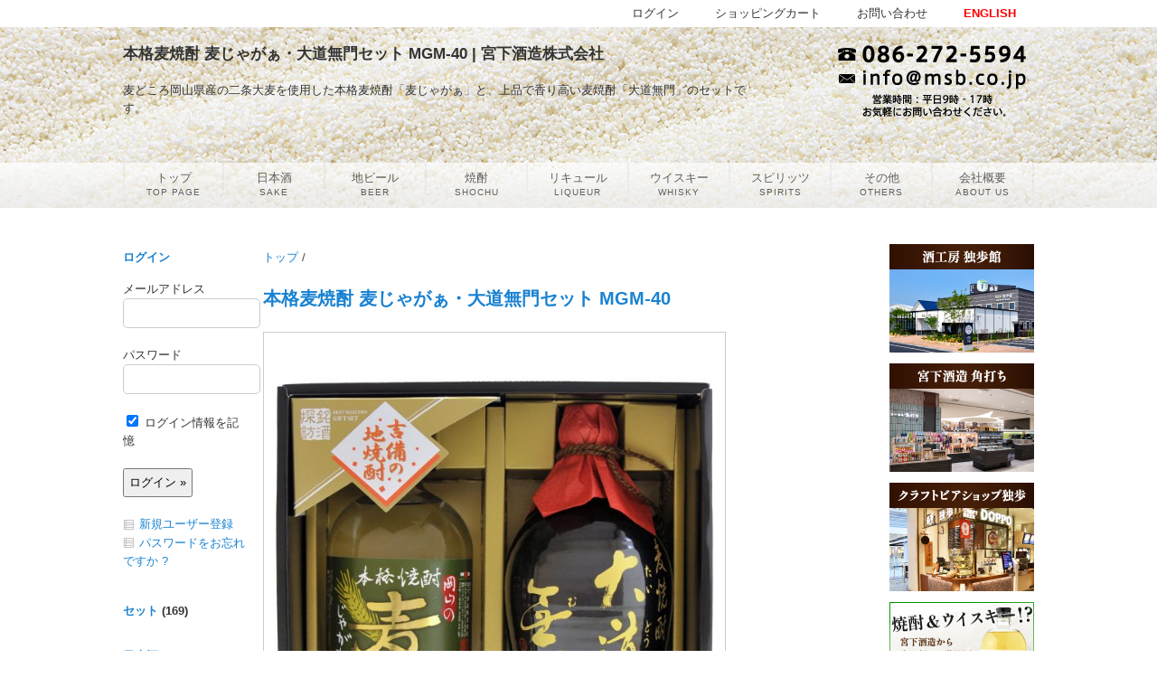

--- FILE ---
content_type: text/html; charset=UTF-8
request_url: https://www.msb.co.jp/product/3847/
body_size: 88728
content:
<!DOCTYPE html>
<html xmlns="http://www.w3.org/1999/xhtml" dir="ltr" lang="ja" prefix="og: https://ogp.me/ns#">
<head>
<meta charset="UTF-8" />
<title>本格麦焼酎 麦じゃがぁ・大道無門セット MGM-40 | 宮下酒造株式会社 | 宮下酒造株式会社</title>
<meta name="description" content="麦どころ岡山県産の二条大麦を使用した本格麦焼酎「麦じゃがぁ」と、上品で香り高い麦焼酎「大道無門」のセットです。" />
<!--[if lt IE 9]><script src="http://html5shiv.googlecode.com/svn/trunk/html5.js"></script><![endif]-->
<meta name="viewport" content="width=device-width, initial-scale=1.0, minimum-scale=1.0, maximum-scale=1.0" />
<meta name="twitter:card" content="summary" />
<meta name="twitter:site" content="@msbcojp" />
<meta property="og:site_name" content="宮下酒造株式会社" />
<meta property="og:url" content="https://www.msb.co.jp/product/3847/" />
<meta property="og:type" content="article" />
<meta property="og:title" content="本格麦焼酎 麦じゃがぁ・大道無門セット MGM-40 | 宮下酒造株式会社" />
<meta property="og:description" content="麦どころ岡山県産の二条大麦を使用した本格麦焼酎「麦じゃがぁ」と、上品で香り高い麦焼酎「大道無門」のセットです。" />

		<!-- All in One SEO 4.9.2 - aioseo.com -->
	<meta name="robots" content="max-image-preview:large" />
	<meta name="author" content="宮下酒造株式会社"/>
	<link rel="canonical" href="https://www.msb.co.jp/product/3847/" />
	<meta name="generator" content="All in One SEO (AIOSEO) 4.9.2" />
		<meta property="og:locale" content="ja_JP" />
		<meta property="og:site_name" content="宮下酒造株式会社" />
		<meta property="og:type" content="article" />
		<meta property="og:title" content="本格麦焼酎 麦じゃがぁ・大道無門セット MGM-40 | 宮下酒造株式会社" />
		<meta property="og:url" content="https://www.msb.co.jp/product/3847/" />
		<meta property="article:published_time" content="2017-07-04T07:46:00+00:00" />
		<meta property="article:modified_time" content="2026-01-16T05:23:51+00:00" />
		<meta name="twitter:card" content="summary" />
		<meta name="twitter:title" content="本格麦焼酎 麦じゃがぁ・大道無門セット MGM-40 | 宮下酒造株式会社" />
		<script type="application/ld+json" class="aioseo-schema">
			{"@context":"https:\/\/schema.org","@graph":[{"@type":"BreadcrumbList","@id":"https:\/\/www.msb.co.jp\/product\/3847\/#breadcrumblist","itemListElement":[{"@type":"ListItem","@id":"https:\/\/www.msb.co.jp#listItem","position":1,"name":"\u30db\u30fc\u30e0","item":"https:\/\/www.msb.co.jp","nextItem":{"@type":"ListItem","@id":"https:\/\/www.msb.co.jp\/product\/#listItem","name":"\u5546\u54c1"}},{"@type":"ListItem","@id":"https:\/\/www.msb.co.jp\/product\/#listItem","position":2,"name":"\u5546\u54c1","item":"https:\/\/www.msb.co.jp\/product\/","nextItem":{"@type":"ListItem","@id":"https:\/\/www.msb.co.jp\/ptag\/%e3%82%ae%e3%83%95%e3%83%88\/#listItem","name":"\u30ae\u30d5\u30c8"},"previousItem":{"@type":"ListItem","@id":"https:\/\/www.msb.co.jp#listItem","name":"\u30db\u30fc\u30e0"}},{"@type":"ListItem","@id":"https:\/\/www.msb.co.jp\/ptag\/%e3%82%ae%e3%83%95%e3%83%88\/#listItem","position":3,"name":"\u30ae\u30d5\u30c8","item":"https:\/\/www.msb.co.jp\/ptag\/%e3%82%ae%e3%83%95%e3%83%88\/","nextItem":{"@type":"ListItem","@id":"https:\/\/www.msb.co.jp\/product\/3847\/#listItem","name":"\u672c\u683c\u9ea6\u713c\u914e \u9ea6\u3058\u3083\u304c\u3041\u30fb\u5927\u9053\u7121\u9580\u30bb\u30c3\u30c8 MGM-40"},"previousItem":{"@type":"ListItem","@id":"https:\/\/www.msb.co.jp\/product\/#listItem","name":"\u5546\u54c1"}},{"@type":"ListItem","@id":"https:\/\/www.msb.co.jp\/product\/3847\/#listItem","position":4,"name":"\u672c\u683c\u9ea6\u713c\u914e \u9ea6\u3058\u3083\u304c\u3041\u30fb\u5927\u9053\u7121\u9580\u30bb\u30c3\u30c8 MGM-40","previousItem":{"@type":"ListItem","@id":"https:\/\/www.msb.co.jp\/ptag\/%e3%82%ae%e3%83%95%e3%83%88\/#listItem","name":"\u30ae\u30d5\u30c8"}}]},{"@type":"ItemPage","@id":"https:\/\/www.msb.co.jp\/product\/3847\/#itempage","url":"https:\/\/www.msb.co.jp\/product\/3847\/","name":"\u672c\u683c\u9ea6\u713c\u914e \u9ea6\u3058\u3083\u304c\u3041\u30fb\u5927\u9053\u7121\u9580\u30bb\u30c3\u30c8 MGM-40 | \u5bae\u4e0b\u9152\u9020\u682a\u5f0f\u4f1a\u793e","inLanguage":"ja","isPartOf":{"@id":"https:\/\/www.msb.co.jp\/#website"},"breadcrumb":{"@id":"https:\/\/www.msb.co.jp\/product\/3847\/#breadcrumblist"},"author":{"@id":"https:\/\/www.msb.co.jp\/author\/ecmsb-co-jp\/#author"},"creator":{"@id":"https:\/\/www.msb.co.jp\/author\/ecmsb-co-jp\/#author"},"datePublished":"2017-07-04T16:46:00+09:00","dateModified":"2026-01-16T14:23:51+09:00"},{"@type":"Organization","@id":"https:\/\/www.msb.co.jp\/#organization","name":"\u5bae\u4e0b\u9152\u9020\u682a\u5f0f\u4f1a\u793e","description":"\u5bae\u4e0b\u9152\u9020\u306f\u65e5\u672c\u9152 \u5730\u30d3\u30fc\u30eb \u713c\u914e \u6885\u9152 \u30b8\u30f3 \u30a6\u30a4\u30b9\u30ad\u30fc\u306a\u3069\u69d8\u3005\u306a\u9152\u985e\u3092\u88fd\u9020\u30fb\u8ca9\u58f2\u3059\u308b\u7dcf\u5408\u9152\u985e\u30e1\u30fc\u30ab\u30fc\u3067\u3059\u3002\u5bae\u4e0b\u9152\u9020\u306f100\u5e74\u306e\u6b74\u53f2\u304c\u3042\u308a\u3001\u65e5\u672c\u9152\u306f\u300c\u6975\u8056\u300d\u3001\u5730\u30d3\u30fc\u30eb\u306f\u300c\u72ec\u6b69\u300d\u304c\u4ee3\u8868\u9298\u67c4\u3067\u3059\u3002\u5ca1\u5c71\u306e\u5730\u9152\u306e\u3054\u6ce8\u6587\u306fMSB\u30aa\u30f3\u30e9\u30a4\u30f3\u30b7\u30e7\u30c3\u30d7\u3092\u3054\u5229\u7528\u304f\u3060\u3055\u3044\u3002","url":"https:\/\/www.msb.co.jp\/"},{"@type":"Person","@id":"https:\/\/www.msb.co.jp\/author\/ecmsb-co-jp\/#author","url":"https:\/\/www.msb.co.jp\/author\/ecmsb-co-jp\/","name":"\u5bae\u4e0b\u9152\u9020\u682a\u5f0f\u4f1a\u793e","image":{"@type":"ImageObject","@id":"https:\/\/www.msb.co.jp\/product\/3847\/#authorImage","url":"https:\/\/secure.gravatar.com\/avatar\/806e58ec5352557eb69b3f8eaf7c3bfb6f37af34084458a11adfd7d777a67d95?s=96&d=mm&r=g","width":96,"height":96,"caption":"\u5bae\u4e0b\u9152\u9020\u682a\u5f0f\u4f1a\u793e"}},{"@type":"WebSite","@id":"https:\/\/www.msb.co.jp\/#website","url":"https:\/\/www.msb.co.jp\/","name":"\u5bae\u4e0b\u9152\u9020\u682a\u5f0f\u4f1a\u793e","description":"\u5bae\u4e0b\u9152\u9020\u306f\u65e5\u672c\u9152 \u5730\u30d3\u30fc\u30eb \u713c\u914e \u6885\u9152 \u30b8\u30f3 \u30a6\u30a4\u30b9\u30ad\u30fc\u306a\u3069\u69d8\u3005\u306a\u9152\u985e\u3092\u88fd\u9020\u30fb\u8ca9\u58f2\u3059\u308b\u7dcf\u5408\u9152\u985e\u30e1\u30fc\u30ab\u30fc\u3067\u3059\u3002\u5bae\u4e0b\u9152\u9020\u306f100\u5e74\u306e\u6b74\u53f2\u304c\u3042\u308a\u3001\u65e5\u672c\u9152\u306f\u300c\u6975\u8056\u300d\u3001\u5730\u30d3\u30fc\u30eb\u306f\u300c\u72ec\u6b69\u300d\u304c\u4ee3\u8868\u9298\u67c4\u3067\u3059\u3002\u5ca1\u5c71\u306e\u5730\u9152\u306e\u3054\u6ce8\u6587\u306fMSB\u30aa\u30f3\u30e9\u30a4\u30f3\u30b7\u30e7\u30c3\u30d7\u3092\u3054\u5229\u7528\u304f\u3060\u3055\u3044\u3002","inLanguage":"ja","publisher":{"@id":"https:\/\/www.msb.co.jp\/#organization"}}]}
		</script>
		<!-- All in One SEO -->

<link rel="alternate" title="oEmbed (JSON)" type="application/json+oembed" href="https://www.msb.co.jp/wp-json/oembed/1.0/embed?url=https%3A%2F%2Fwww.msb.co.jp%2Fproduct%2F3847%2F" />
<link rel="alternate" title="oEmbed (XML)" type="text/xml+oembed" href="https://www.msb.co.jp/wp-json/oembed/1.0/embed?url=https%3A%2F%2Fwww.msb.co.jp%2Fproduct%2F3847%2F&#038;format=xml" />
		<!-- This site uses the Google Analytics by ExactMetrics plugin v8.11.1 - Using Analytics tracking - https://www.exactmetrics.com/ -->
							<script src="//www.googletagmanager.com/gtag/js?id=G-99NL8WKRP0"  data-cfasync="false" data-wpfc-render="false" type="text/javascript" async></script>
			<script data-cfasync="false" data-wpfc-render="false" type="text/javascript">
				var em_version = '8.11.1';
				var em_track_user = true;
				var em_no_track_reason = '';
								var ExactMetricsDefaultLocations = {"page_location":"https:\/\/www.msb.co.jp\/product\/3847\/"};
								if ( typeof ExactMetricsPrivacyGuardFilter === 'function' ) {
					var ExactMetricsLocations = (typeof ExactMetricsExcludeQuery === 'object') ? ExactMetricsPrivacyGuardFilter( ExactMetricsExcludeQuery ) : ExactMetricsPrivacyGuardFilter( ExactMetricsDefaultLocations );
				} else {
					var ExactMetricsLocations = (typeof ExactMetricsExcludeQuery === 'object') ? ExactMetricsExcludeQuery : ExactMetricsDefaultLocations;
				}

								var disableStrs = [
										'ga-disable-G-99NL8WKRP0',
									];

				/* Function to detect opted out users */
				function __gtagTrackerIsOptedOut() {
					for (var index = 0; index < disableStrs.length; index++) {
						if (document.cookie.indexOf(disableStrs[index] + '=true') > -1) {
							return true;
						}
					}

					return false;
				}

				/* Disable tracking if the opt-out cookie exists. */
				if (__gtagTrackerIsOptedOut()) {
					for (var index = 0; index < disableStrs.length; index++) {
						window[disableStrs[index]] = true;
					}
				}

				/* Opt-out function */
				function __gtagTrackerOptout() {
					for (var index = 0; index < disableStrs.length; index++) {
						document.cookie = disableStrs[index] + '=true; expires=Thu, 31 Dec 2099 23:59:59 UTC; path=/';
						window[disableStrs[index]] = true;
					}
				}

				if ('undefined' === typeof gaOptout) {
					function gaOptout() {
						__gtagTrackerOptout();
					}
				}
								window.dataLayer = window.dataLayer || [];

				window.ExactMetricsDualTracker = {
					helpers: {},
					trackers: {},
				};
				if (em_track_user) {
					function __gtagDataLayer() {
						dataLayer.push(arguments);
					}

					function __gtagTracker(type, name, parameters) {
						if (!parameters) {
							parameters = {};
						}

						if (parameters.send_to) {
							__gtagDataLayer.apply(null, arguments);
							return;
						}

						if (type === 'event') {
														parameters.send_to = exactmetrics_frontend.v4_id;
							var hookName = name;
							if (typeof parameters['event_category'] !== 'undefined') {
								hookName = parameters['event_category'] + ':' + name;
							}

							if (typeof ExactMetricsDualTracker.trackers[hookName] !== 'undefined') {
								ExactMetricsDualTracker.trackers[hookName](parameters);
							} else {
								__gtagDataLayer('event', name, parameters);
							}
							
						} else {
							__gtagDataLayer.apply(null, arguments);
						}
					}

					__gtagTracker('js', new Date());
					__gtagTracker('set', {
						'developer_id.dNDMyYj': true,
											});
					if ( ExactMetricsLocations.page_location ) {
						__gtagTracker('set', ExactMetricsLocations);
					}
										__gtagTracker('config', 'G-99NL8WKRP0', {"forceSSL":"true"} );
										window.gtag = __gtagTracker;										(function () {
						/* https://developers.google.com/analytics/devguides/collection/analyticsjs/ */
						/* ga and __gaTracker compatibility shim. */
						var noopfn = function () {
							return null;
						};
						var newtracker = function () {
							return new Tracker();
						};
						var Tracker = function () {
							return null;
						};
						var p = Tracker.prototype;
						p.get = noopfn;
						p.set = noopfn;
						p.send = function () {
							var args = Array.prototype.slice.call(arguments);
							args.unshift('send');
							__gaTracker.apply(null, args);
						};
						var __gaTracker = function () {
							var len = arguments.length;
							if (len === 0) {
								return;
							}
							var f = arguments[len - 1];
							if (typeof f !== 'object' || f === null || typeof f.hitCallback !== 'function') {
								if ('send' === arguments[0]) {
									var hitConverted, hitObject = false, action;
									if ('event' === arguments[1]) {
										if ('undefined' !== typeof arguments[3]) {
											hitObject = {
												'eventAction': arguments[3],
												'eventCategory': arguments[2],
												'eventLabel': arguments[4],
												'value': arguments[5] ? arguments[5] : 1,
											}
										}
									}
									if ('pageview' === arguments[1]) {
										if ('undefined' !== typeof arguments[2]) {
											hitObject = {
												'eventAction': 'page_view',
												'page_path': arguments[2],
											}
										}
									}
									if (typeof arguments[2] === 'object') {
										hitObject = arguments[2];
									}
									if (typeof arguments[5] === 'object') {
										Object.assign(hitObject, arguments[5]);
									}
									if ('undefined' !== typeof arguments[1].hitType) {
										hitObject = arguments[1];
										if ('pageview' === hitObject.hitType) {
											hitObject.eventAction = 'page_view';
										}
									}
									if (hitObject) {
										action = 'timing' === arguments[1].hitType ? 'timing_complete' : hitObject.eventAction;
										hitConverted = mapArgs(hitObject);
										__gtagTracker('event', action, hitConverted);
									}
								}
								return;
							}

							function mapArgs(args) {
								var arg, hit = {};
								var gaMap = {
									'eventCategory': 'event_category',
									'eventAction': 'event_action',
									'eventLabel': 'event_label',
									'eventValue': 'event_value',
									'nonInteraction': 'non_interaction',
									'timingCategory': 'event_category',
									'timingVar': 'name',
									'timingValue': 'value',
									'timingLabel': 'event_label',
									'page': 'page_path',
									'location': 'page_location',
									'title': 'page_title',
									'referrer' : 'page_referrer',
								};
								for (arg in args) {
																		if (!(!args.hasOwnProperty(arg) || !gaMap.hasOwnProperty(arg))) {
										hit[gaMap[arg]] = args[arg];
									} else {
										hit[arg] = args[arg];
									}
								}
								return hit;
							}

							try {
								f.hitCallback();
							} catch (ex) {
							}
						};
						__gaTracker.create = newtracker;
						__gaTracker.getByName = newtracker;
						__gaTracker.getAll = function () {
							return [];
						};
						__gaTracker.remove = noopfn;
						__gaTracker.loaded = true;
						window['__gaTracker'] = __gaTracker;
					})();
									} else {
										console.log("");
					(function () {
						function __gtagTracker() {
							return null;
						}

						window['__gtagTracker'] = __gtagTracker;
						window['gtag'] = __gtagTracker;
					})();
									}
			</script>
							<!-- / Google Analytics by ExactMetrics -->
		<style id='wp-img-auto-sizes-contain-inline-css' type='text/css'>
img:is([sizes=auto i],[sizes^="auto," i]){contain-intrinsic-size:3000px 1500px}
/*# sourceURL=wp-img-auto-sizes-contain-inline-css */
</style>
<style id='wp-block-library-inline-css' type='text/css'>
:root{--wp-block-synced-color:#7a00df;--wp-block-synced-color--rgb:122,0,223;--wp-bound-block-color:var(--wp-block-synced-color);--wp-editor-canvas-background:#ddd;--wp-admin-theme-color:#007cba;--wp-admin-theme-color--rgb:0,124,186;--wp-admin-theme-color-darker-10:#006ba1;--wp-admin-theme-color-darker-10--rgb:0,107,160.5;--wp-admin-theme-color-darker-20:#005a87;--wp-admin-theme-color-darker-20--rgb:0,90,135;--wp-admin-border-width-focus:2px}@media (min-resolution:192dpi){:root{--wp-admin-border-width-focus:1.5px}}.wp-element-button{cursor:pointer}:root .has-very-light-gray-background-color{background-color:#eee}:root .has-very-dark-gray-background-color{background-color:#313131}:root .has-very-light-gray-color{color:#eee}:root .has-very-dark-gray-color{color:#313131}:root .has-vivid-green-cyan-to-vivid-cyan-blue-gradient-background{background:linear-gradient(135deg,#00d084,#0693e3)}:root .has-purple-crush-gradient-background{background:linear-gradient(135deg,#34e2e4,#4721fb 50%,#ab1dfe)}:root .has-hazy-dawn-gradient-background{background:linear-gradient(135deg,#faaca8,#dad0ec)}:root .has-subdued-olive-gradient-background{background:linear-gradient(135deg,#fafae1,#67a671)}:root .has-atomic-cream-gradient-background{background:linear-gradient(135deg,#fdd79a,#004a59)}:root .has-nightshade-gradient-background{background:linear-gradient(135deg,#330968,#31cdcf)}:root .has-midnight-gradient-background{background:linear-gradient(135deg,#020381,#2874fc)}:root{--wp--preset--font-size--normal:16px;--wp--preset--font-size--huge:42px}.has-regular-font-size{font-size:1em}.has-larger-font-size{font-size:2.625em}.has-normal-font-size{font-size:var(--wp--preset--font-size--normal)}.has-huge-font-size{font-size:var(--wp--preset--font-size--huge)}.has-text-align-center{text-align:center}.has-text-align-left{text-align:left}.has-text-align-right{text-align:right}.has-fit-text{white-space:nowrap!important}#end-resizable-editor-section{display:none}.aligncenter{clear:both}.items-justified-left{justify-content:flex-start}.items-justified-center{justify-content:center}.items-justified-right{justify-content:flex-end}.items-justified-space-between{justify-content:space-between}.screen-reader-text{border:0;clip-path:inset(50%);height:1px;margin:-1px;overflow:hidden;padding:0;position:absolute;width:1px;word-wrap:normal!important}.screen-reader-text:focus{background-color:#ddd;clip-path:none;color:#444;display:block;font-size:1em;height:auto;left:5px;line-height:normal;padding:15px 23px 14px;text-decoration:none;top:5px;width:auto;z-index:100000}html :where(.has-border-color){border-style:solid}html :where([style*=border-top-color]){border-top-style:solid}html :where([style*=border-right-color]){border-right-style:solid}html :where([style*=border-bottom-color]){border-bottom-style:solid}html :where([style*=border-left-color]){border-left-style:solid}html :where([style*=border-width]){border-style:solid}html :where([style*=border-top-width]){border-top-style:solid}html :where([style*=border-right-width]){border-right-style:solid}html :where([style*=border-bottom-width]){border-bottom-style:solid}html :where([style*=border-left-width]){border-left-style:solid}html :where(img[class*=wp-image-]){height:auto;max-width:100%}:where(figure){margin:0 0 1em}html :where(.is-position-sticky){--wp-admin--admin-bar--position-offset:var(--wp-admin--admin-bar--height,0px)}@media screen and (max-width:600px){html :where(.is-position-sticky){--wp-admin--admin-bar--position-offset:0px}}

/*# sourceURL=wp-block-library-inline-css */
</style><style id='global-styles-inline-css' type='text/css'>
:root{--wp--preset--aspect-ratio--square: 1;--wp--preset--aspect-ratio--4-3: 4/3;--wp--preset--aspect-ratio--3-4: 3/4;--wp--preset--aspect-ratio--3-2: 3/2;--wp--preset--aspect-ratio--2-3: 2/3;--wp--preset--aspect-ratio--16-9: 16/9;--wp--preset--aspect-ratio--9-16: 9/16;--wp--preset--color--black: #000000;--wp--preset--color--cyan-bluish-gray: #abb8c3;--wp--preset--color--white: #ffffff;--wp--preset--color--pale-pink: #f78da7;--wp--preset--color--vivid-red: #cf2e2e;--wp--preset--color--luminous-vivid-orange: #ff6900;--wp--preset--color--luminous-vivid-amber: #fcb900;--wp--preset--color--light-green-cyan: #7bdcb5;--wp--preset--color--vivid-green-cyan: #00d084;--wp--preset--color--pale-cyan-blue: #8ed1fc;--wp--preset--color--vivid-cyan-blue: #0693e3;--wp--preset--color--vivid-purple: #9b51e0;--wp--preset--gradient--vivid-cyan-blue-to-vivid-purple: linear-gradient(135deg,rgb(6,147,227) 0%,rgb(155,81,224) 100%);--wp--preset--gradient--light-green-cyan-to-vivid-green-cyan: linear-gradient(135deg,rgb(122,220,180) 0%,rgb(0,208,130) 100%);--wp--preset--gradient--luminous-vivid-amber-to-luminous-vivid-orange: linear-gradient(135deg,rgb(252,185,0) 0%,rgb(255,105,0) 100%);--wp--preset--gradient--luminous-vivid-orange-to-vivid-red: linear-gradient(135deg,rgb(255,105,0) 0%,rgb(207,46,46) 100%);--wp--preset--gradient--very-light-gray-to-cyan-bluish-gray: linear-gradient(135deg,rgb(238,238,238) 0%,rgb(169,184,195) 100%);--wp--preset--gradient--cool-to-warm-spectrum: linear-gradient(135deg,rgb(74,234,220) 0%,rgb(151,120,209) 20%,rgb(207,42,186) 40%,rgb(238,44,130) 60%,rgb(251,105,98) 80%,rgb(254,248,76) 100%);--wp--preset--gradient--blush-light-purple: linear-gradient(135deg,rgb(255,206,236) 0%,rgb(152,150,240) 100%);--wp--preset--gradient--blush-bordeaux: linear-gradient(135deg,rgb(254,205,165) 0%,rgb(254,45,45) 50%,rgb(107,0,62) 100%);--wp--preset--gradient--luminous-dusk: linear-gradient(135deg,rgb(255,203,112) 0%,rgb(199,81,192) 50%,rgb(65,88,208) 100%);--wp--preset--gradient--pale-ocean: linear-gradient(135deg,rgb(255,245,203) 0%,rgb(182,227,212) 50%,rgb(51,167,181) 100%);--wp--preset--gradient--electric-grass: linear-gradient(135deg,rgb(202,248,128) 0%,rgb(113,206,126) 100%);--wp--preset--gradient--midnight: linear-gradient(135deg,rgb(2,3,129) 0%,rgb(40,116,252) 100%);--wp--preset--font-size--small: 13px;--wp--preset--font-size--medium: 20px;--wp--preset--font-size--large: 36px;--wp--preset--font-size--x-large: 42px;--wp--preset--spacing--20: 0.44rem;--wp--preset--spacing--30: 0.67rem;--wp--preset--spacing--40: 1rem;--wp--preset--spacing--50: 1.5rem;--wp--preset--spacing--60: 2.25rem;--wp--preset--spacing--70: 3.38rem;--wp--preset--spacing--80: 5.06rem;--wp--preset--shadow--natural: 6px 6px 9px rgba(0, 0, 0, 0.2);--wp--preset--shadow--deep: 12px 12px 50px rgba(0, 0, 0, 0.4);--wp--preset--shadow--sharp: 6px 6px 0px rgba(0, 0, 0, 0.2);--wp--preset--shadow--outlined: 6px 6px 0px -3px rgb(255, 255, 255), 6px 6px rgb(0, 0, 0);--wp--preset--shadow--crisp: 6px 6px 0px rgb(0, 0, 0);}:where(.is-layout-flex){gap: 0.5em;}:where(.is-layout-grid){gap: 0.5em;}body .is-layout-flex{display: flex;}.is-layout-flex{flex-wrap: wrap;align-items: center;}.is-layout-flex > :is(*, div){margin: 0;}body .is-layout-grid{display: grid;}.is-layout-grid > :is(*, div){margin: 0;}:where(.wp-block-columns.is-layout-flex){gap: 2em;}:where(.wp-block-columns.is-layout-grid){gap: 2em;}:where(.wp-block-post-template.is-layout-flex){gap: 1.25em;}:where(.wp-block-post-template.is-layout-grid){gap: 1.25em;}.has-black-color{color: var(--wp--preset--color--black) !important;}.has-cyan-bluish-gray-color{color: var(--wp--preset--color--cyan-bluish-gray) !important;}.has-white-color{color: var(--wp--preset--color--white) !important;}.has-pale-pink-color{color: var(--wp--preset--color--pale-pink) !important;}.has-vivid-red-color{color: var(--wp--preset--color--vivid-red) !important;}.has-luminous-vivid-orange-color{color: var(--wp--preset--color--luminous-vivid-orange) !important;}.has-luminous-vivid-amber-color{color: var(--wp--preset--color--luminous-vivid-amber) !important;}.has-light-green-cyan-color{color: var(--wp--preset--color--light-green-cyan) !important;}.has-vivid-green-cyan-color{color: var(--wp--preset--color--vivid-green-cyan) !important;}.has-pale-cyan-blue-color{color: var(--wp--preset--color--pale-cyan-blue) !important;}.has-vivid-cyan-blue-color{color: var(--wp--preset--color--vivid-cyan-blue) !important;}.has-vivid-purple-color{color: var(--wp--preset--color--vivid-purple) !important;}.has-black-background-color{background-color: var(--wp--preset--color--black) !important;}.has-cyan-bluish-gray-background-color{background-color: var(--wp--preset--color--cyan-bluish-gray) !important;}.has-white-background-color{background-color: var(--wp--preset--color--white) !important;}.has-pale-pink-background-color{background-color: var(--wp--preset--color--pale-pink) !important;}.has-vivid-red-background-color{background-color: var(--wp--preset--color--vivid-red) !important;}.has-luminous-vivid-orange-background-color{background-color: var(--wp--preset--color--luminous-vivid-orange) !important;}.has-luminous-vivid-amber-background-color{background-color: var(--wp--preset--color--luminous-vivid-amber) !important;}.has-light-green-cyan-background-color{background-color: var(--wp--preset--color--light-green-cyan) !important;}.has-vivid-green-cyan-background-color{background-color: var(--wp--preset--color--vivid-green-cyan) !important;}.has-pale-cyan-blue-background-color{background-color: var(--wp--preset--color--pale-cyan-blue) !important;}.has-vivid-cyan-blue-background-color{background-color: var(--wp--preset--color--vivid-cyan-blue) !important;}.has-vivid-purple-background-color{background-color: var(--wp--preset--color--vivid-purple) !important;}.has-black-border-color{border-color: var(--wp--preset--color--black) !important;}.has-cyan-bluish-gray-border-color{border-color: var(--wp--preset--color--cyan-bluish-gray) !important;}.has-white-border-color{border-color: var(--wp--preset--color--white) !important;}.has-pale-pink-border-color{border-color: var(--wp--preset--color--pale-pink) !important;}.has-vivid-red-border-color{border-color: var(--wp--preset--color--vivid-red) !important;}.has-luminous-vivid-orange-border-color{border-color: var(--wp--preset--color--luminous-vivid-orange) !important;}.has-luminous-vivid-amber-border-color{border-color: var(--wp--preset--color--luminous-vivid-amber) !important;}.has-light-green-cyan-border-color{border-color: var(--wp--preset--color--light-green-cyan) !important;}.has-vivid-green-cyan-border-color{border-color: var(--wp--preset--color--vivid-green-cyan) !important;}.has-pale-cyan-blue-border-color{border-color: var(--wp--preset--color--pale-cyan-blue) !important;}.has-vivid-cyan-blue-border-color{border-color: var(--wp--preset--color--vivid-cyan-blue) !important;}.has-vivid-purple-border-color{border-color: var(--wp--preset--color--vivid-purple) !important;}.has-vivid-cyan-blue-to-vivid-purple-gradient-background{background: var(--wp--preset--gradient--vivid-cyan-blue-to-vivid-purple) !important;}.has-light-green-cyan-to-vivid-green-cyan-gradient-background{background: var(--wp--preset--gradient--light-green-cyan-to-vivid-green-cyan) !important;}.has-luminous-vivid-amber-to-luminous-vivid-orange-gradient-background{background: var(--wp--preset--gradient--luminous-vivid-amber-to-luminous-vivid-orange) !important;}.has-luminous-vivid-orange-to-vivid-red-gradient-background{background: var(--wp--preset--gradient--luminous-vivid-orange-to-vivid-red) !important;}.has-very-light-gray-to-cyan-bluish-gray-gradient-background{background: var(--wp--preset--gradient--very-light-gray-to-cyan-bluish-gray) !important;}.has-cool-to-warm-spectrum-gradient-background{background: var(--wp--preset--gradient--cool-to-warm-spectrum) !important;}.has-blush-light-purple-gradient-background{background: var(--wp--preset--gradient--blush-light-purple) !important;}.has-blush-bordeaux-gradient-background{background: var(--wp--preset--gradient--blush-bordeaux) !important;}.has-luminous-dusk-gradient-background{background: var(--wp--preset--gradient--luminous-dusk) !important;}.has-pale-ocean-gradient-background{background: var(--wp--preset--gradient--pale-ocean) !important;}.has-electric-grass-gradient-background{background: var(--wp--preset--gradient--electric-grass) !important;}.has-midnight-gradient-background{background: var(--wp--preset--gradient--midnight) !important;}.has-small-font-size{font-size: var(--wp--preset--font-size--small) !important;}.has-medium-font-size{font-size: var(--wp--preset--font-size--medium) !important;}.has-large-font-size{font-size: var(--wp--preset--font-size--large) !important;}.has-x-large-font-size{font-size: var(--wp--preset--font-size--x-large) !important;}
/*# sourceURL=global-styles-inline-css */
</style>

<style id='classic-theme-styles-inline-css' type='text/css'>
/*! This file is auto-generated */
.wp-block-button__link{color:#fff;background-color:#32373c;border-radius:9999px;box-shadow:none;text-decoration:none;padding:calc(.667em + 2px) calc(1.333em + 2px);font-size:1.125em}.wp-block-file__button{background:#32373c;color:#fff;text-decoration:none}
/*# sourceURL=/wp-includes/css/classic-themes.min.css */
</style>
<link rel='stylesheet' id='amt_loader-css' href='https://www.msb.co.jp/wp/wp-content/plugins/attendance-management-timecard/js/jquery.loader.min.css?ver=6.9' type='text/css' media='all' />
<link rel='stylesheet' id='contact-form-7-css' href='https://www.msb.co.jp/wp/wp-content/plugins/contact-form-7/includes/css/styles.css?ver=6.1.4' type='text/css' media='all' />
<link rel='stylesheet' id='dashicons-css' href='https://www.msb.co.jp/wp/wp-includes/css/dashicons.min.css?ver=6.9' type='text/css' media='all' />
<link rel='stylesheet' id='themename-style-css' href='https://www.msb.co.jp/wp/wp-content/themes/msb/style.css?ver=1.0' type='text/css' media='all' />
<link rel='stylesheet' id='dflip-style-css' href='https://www.msb.co.jp/wp/wp-content/plugins/3d-flipbook-dflip-lite/assets/css/dflip.min.css?ver=2.4.20' type='text/css' media='all' />
<link rel='stylesheet' id='wp-pagenavi-css' href='https://www.msb.co.jp/wp/wp-content/plugins/wp-pagenavi/pagenavi-css.css?ver=2.70' type='text/css' media='all' />
<link rel='stylesheet' id='jquery-ui-css' href='https://www.msb.co.jp/wp/wp-content/plugins/net-shop-admin/js/jquery-ui.min.css?ver=6.9' type='text/css' media='all' />
<link rel='stylesheet' id='slimmenu-css' href='https://www.msb.co.jp/wp/wp-content/themes/batiqtu-3/js/slicknav.css?ver=6.9' type='text/css' media='all' />
<script type="text/javascript" src="https://www.msb.co.jp/wp/wp-content/plugins/google-analytics-dashboard-for-wp/assets/js/frontend-gtag.min.js?ver=8.11.1" id="exactmetrics-frontend-script-js" async="async" data-wp-strategy="async"></script>
<script data-cfasync="false" data-wpfc-render="false" type="text/javascript" id='exactmetrics-frontend-script-js-extra'>/* <![CDATA[ */
var exactmetrics_frontend = {"js_events_tracking":"true","download_extensions":"zip,ra,mp,avi,flv,mpeg,pdf,doc,ppt,xls,jp,png,gif,tiff,bmp,txt","inbound_paths":"[{\"path\":\"\\\/go\\\/\",\"label\":\"affiliate\"},{\"path\":\"\\\/recommend\\\/\",\"label\":\"affiliate\"}]","home_url":"https:\/\/www.msb.co.jp","hash_tracking":"false","v4_id":"G-99NL8WKRP0"};/* ]]> */
</script>
<script type="text/javascript" src="https://www.msb.co.jp/wp/wp-includes/js/jquery/jquery.min.js?ver=3.7.1" id="jquery-core-js"></script>
<script type="text/javascript" src="https://www.msb.co.jp/wp/wp-includes/js/jquery/jquery-migrate.min.js?ver=3.4.1" id="jquery-migrate-js"></script>
<script type="text/javascript" src="https://www.msb.co.jp/wp/wp-content/plugins/attendance-management-timecard/js/moment-with-locales.min.js?ver=6.9" id="amt_moment-js"></script>
<script type="text/javascript" src="https://www.msb.co.jp/wp/wp-content/plugins/attendance-management-timecard/js/ion.sound.min.js?ver=6.9" id="amt_ionsound-js"></script>
<script type="text/javascript" src="https://www.msb.co.jp/wp/wp-content/plugins/attendance-management-timecard/js/jquery.loader.min.js?ver=6.9" id="amt_loader-js"></script>
<script type="text/javascript" src="https://www.msb.co.jp/wp/wp-content/plugins/attendance-management-timecard/js/webusb.js?ver=6.9" id="felica_webusb-js"></script>
<script type="text/javascript" src="https://www.msb.co.jp/wp/wp-content/plugins/business-calendar/js/jquery-migrate-1.4.1.min.js?ver=6.9" id="bc-jquery-migrate-js"></script>
<script type="text/javascript" src="//ajax.googleapis.com/ajax/libs/jqueryui/1/i18n/jquery.ui.datepicker-ja.min.js?ver=6.9" id="jquery-ui-js-ja-js"></script>
<script type="text/javascript" src="https://www.msb.co.jp/wp/wp-content/themes/batiqtu-3/js/batiqtu.js?ver=6.9" id="batiqtu-js"></script>
<script type="text/javascript" src="https://www.msb.co.jp/wp/wp-content/themes/batiqtu-3/js/jquery.slicknav.min.js?ver=6.9" id="slicknav-js"></script>
<link rel="https://api.w.org/" href="https://www.msb.co.jp/wp-json/" /><link rel="stylesheet" type="text/css" href="https://www.msb.co.jp/wp/wp-content/plugins/business-calendar/business-calendar.css" />
<link rel="stylesheet" href="https://www.msb.co.jp/wp/wp-content/plugins/frontend-user-admin/frontend-user-admin.css" type="text/css" media="screen" />
		<script type="text/javascript">
				(function(c,l,a,r,i,t,y){
					c[a]=c[a]||function(){(c[a].q=c[a].q||[]).push(arguments)};t=l.createElement(r);t.async=1;
					t.src="https://www.clarity.ms/tag/"+i+"?ref=wordpress";y=l.getElementsByTagName(r)[0];y.parentNode.insertBefore(t,y);
				})(window, document, "clarity", "script", "tpxnxfru3j");
		</script>
		<link rel="stylesheet" href="https://www.msb.co.jp/wp/wp-content/plugins/net-shop-admin/net-shop-admin.css" type="text/css" media="screen" />
<link rel="stylesheet" type="text/css" href="https://www.msb.co.jp/wp/wp-content/plugins/whats-new-maker/whats-new-maker.css" />
<link rel="icon" href="data:,">
<style>.simplemap img{max-width:none !important;padding:0 !important;margin:0 !important;}.staticmap,.staticmap img{max-width:100% !important;height:auto !important;}.simplemap .simplemap-content{display:none;}</style>
<script>var google_map_api_key = "AIzaSyDWDqh15VIHWmOZnFrvjaMJ8P1NnDj-J2s";</script>		<style type="text/css" id="wp-custom-css">
			[product]		</style>
		<link rel="alternate" type="application/atom+xml" title="Atom 0.3" href="https://www.msb.co.jp/feed/atom/" />
 
<link rel='stylesheet' id='yarppRelatedCss-css' href='https://www.msb.co.jp/wp/wp-content/plugins/yet-another-related-posts-plugin/style/related.css?ver=5.30.11' type='text/css' media='all' />
</head>

<body class="wp-singular product-template-default single single-product postid-3847 single-format-standard wp-theme-batiqtu-3 wp-child-theme-msb">
<div id="wrap">

<header>
<div id="headerbox">
<div id="header">
<div id="headerinnerbox">
<h1>本格麦焼酎 麦じゃがぁ・大道無門セット MGM-40 | 宮下酒造株式会社</h1>
<p>麦どころ岡山県産の二条大麦を使用した本格麦焼酎「麦じゃがぁ」と、上品で香り高い麦焼酎「大道無門」のセットです。</p>
</div>
<div id="headerinnerbox2"><a href="https://www.msb.co.jp/contact/"><img src="https://www.msb.co.jp/wp/wp-content/uploads/tel.png" width="225" height="100" alt="086-272-5594" class="noborder" /></a></div>
</div>
</div>
</header>


<div id="container">

<div class="colmask holygrail">
<div class="colmid">
<div class="colleft">
<div class="col1wrap">
<div class="col1">


<div class="breadcrumb">
<a href="https://www.msb.co.jp/">トップ</a> / </div>

<article>
<div id="post3847" class="entry post-3847 product type-product status-publish format-standard hentry ptag-ochugen ptag-248 ptag-720ml ptag-426 ptag-521 ptag-oseibo pcat-kome pcat-mugi pcat-set pcat-shochu">
<h2><a href="https://www.msb.co.jp/product/3847/">本格麦焼酎 麦じゃがぁ・大道無門セット MGM-40</a></h2>

<div class="entry-body">
<div class="nsa_product_detail">



<form action="https://www.msb.co.jp/cart/" method="post" enctype="multipart/form-data">
<div> <div class="product_image_box_parent"><div class="product_image_box"><img fetchpriority="high" decoding="async" src="https://www.msb.co.jp/wp/wp-content/uploads/P90070-600x512.jpg" width="600" height="512" alt="本格麦焼酎 麦じゃがぁ・大道無門セット MGM-40" id="image3848" class="imagemain256" /></div></div> <span class="product_image_box2"><img decoding="async" src="https://www.msb.co.jp/wp/wp-content/uploads/P90070-150x128.jpg" width="150" height="128" alt="本格麦焼酎 麦じゃがぁ・大道無門セット MGM-40" id="image3848" onmouseover="jQuery('.imagemain256').attr('src','https://www.msb.co.jp/wp/wp-content/uploads/P90070-600x512.jpg');" /></span>           <p><span class="product_name">本格麦焼酎 麦じゃがぁ・大道無門セット MGM-40</span><br /> （ほんかくこめしょうちゅう むぎじゃがぁ・たいどうむもんせっと）<br />商品コード： P90312<br />価格 <span class="price">4,400</span> 円 （税込）</p><p>本格麦焼酎「麦じゃがぁ」と、上品で香り高い麦焼酎「大道無門」のセットです。</p>
<p>本格麦焼酎 麦じゃがぁ<br />
麦どころ岡山県産の二条大麦を使用した本格麦焼酎です。麦の風味がしっかりとしており、後味がすっきりで飲みやすいのが特長です。オンザロック、水割り、お湯割りなどでお飲み下さい。</p>
<p>本格麦焼酎 大道無門<br />
麦どころ岡山県産の二条大麦を使用した本格麦焼酎です。高級感ある黒美濃焼の壺に入っており、遠赤外線効果により、焼酎をまろやかにしてくれます。</p>
<p>数量：<input type="text" name="product_quantity[256]" class="product_quantity" value="1" size="2" maxlength="3" /> <input type="button" class="countup" value="&uarr;" onclick="jQuery(this).prev().val(parseInt(jQuery(this).prev().val())+1);" /> <input type="button" class="countdown" value="&darr;" onclick="var count = (parseInt(jQuery(this).prev().prev().val())-1); count = count>=0 ? count : 0; jQuery(this).prev().prev().val(count);" /></p><p><input type="submit" class="product_cart product_id256" value="ショッピングカートに入れる &raquo;" />
<input type="hidden" name="product_id" value="256" />
<input type="hidden" name="action" value="cart" /><br /><a href="https://www.msb.co.jp/cart/?action=add_to_wishlist&amp;product_id=256">ウィッシュリストに追加する &raquo;</a></p></div>
</form>

<div class="detail_block">
<strong>本格麦焼酎 麦じゃがぁ・大道無門セット MGM-40 詳細情報</strong><br />
（ほんかくこめしょうちゅう むぎじゃがぁ・たいどうむもんせっと）
<div class="detail"><div class="detail_left">構成</div><div class="detail_right"><p>本格米焼酎 麦じゃがぁ 720ml × 1<br />
本格麦焼酎 大道無門 720ml × 1</p>
</div></div>
<div class="detail"><div class="detail_left">略称名</div><div class="detail_right">MGM-40</div></div>
<div class="detail"><div class="detail_left">JANコード</div><div class="detail_right">4930127108623</div></div>










</div>



<div class="detail_block">
<div class="detail_left_image"><a href="https://www.msb.co.jp/product/1594/"><img decoding="async" src="https://www.msb.co.jp/wp/wp-content/uploads/P90071-150x91.jpg" width="150" height="91" alt="本格焼酎 麦・米・芋 飲み比べ3本セット KIM-43" id="image1596" /></a></div>
<div class="detail_right_image">
<strong><a href="https://www.msb.co.jp/product/1594/">本格焼酎 麦・米・芋 飲み比べ3本セット KIM-43 詳細情報</a></strong><br />
（ほんかくしょうちゅう むぎ・こめ・いも のみくらべせっと）
<div class="detail"><div class="detail_left">説明</div><div class="detail_right">麦・米・芋を原料に使用した本格焼酎の飲み比べ3本セット</div></div>
<div class="detail"><div class="detail_left">略称名</div><div class="detail_right">KIM-43</div></div>









</div>
</div>
 
 

<div class="detail_block">
<div class="detail_left_image"><a href="https://www.msb.co.jp/product/1584/"><img loading="lazy" decoding="async" src="https://www.msb.co.jp/wp/wp-content/uploads/P04103-74x150.jpg" width="74" height="150" alt="本格麦焼酎 大道無門 720ml" id="image1585" /></a></div>
<div class="detail_right_image">
<strong><a href="https://www.msb.co.jp/product/1584/">本格麦焼酎 大道無門 720ml 詳細情報</a></strong><br />
（ほんかくむぎしょうちゅう たいどうむもん）
<div class="detail"><div class="detail_left">説明</div><div class="detail_right">麦どころ岡山県産の二条大麦を使用した本格麦焼酎。</div></div>

<div class="detail"><div class="detail_left">品目</div><div class="detail_right">本格焼酎</div></div>
<div class="detail"><div class="detail_left">容量</div><div class="detail_right">720ml</div></div>
<div class="detail"><div class="detail_left">アルコール度数</div><div class="detail_right">25度</div></div>



<div class="detail"><div class="detail_left">原材料名</div><div class="detail_right">麦（岡山県産）、米麹（国産米）</div></div>


</div>
</div>
 
 

</div>
 
 

</div>

<div class="social_buttons">
<ul>
<li class="hatebuButton"><a href="http://b.hatena.ne.jp/entry/https://www.msb.co.jp/product/3847/" class="hatena-bookmark-button" data-hatena-bookmark-title="本格麦焼酎 麦じゃがぁ・大道無門セット MGM-40" data-hatena-bookmark-layout="standard"><img src="https://b.st-hatena.com/images/entry-button/button-only.gif" alt="このエントリーをはてなブックマークに追加する" width="20" height="20" style="border: none;" /></a>
<script type="text/javascript" src="https://b.st-hatena.com/js/bookmark_button.js" charset="utf-8" async></script></li>
<li class="likeButton"><div id="fb-root"></div><script>(function(d, s, id) { var js, fjs = d.getElementsByTagName(s)[0]; if (d.getElementById(id)) return; js = d.createElement(s); js.id = id; js.src = "//connect.facebook.net/ja_JP/all.js#xfbml=1"; fjs.parentNode.insertBefore(js, fjs);}(document, 'script', 'facebook-jssdk'));</script><div class="fb-like" data-send="false" data-layout="button_count" data-width="450" data-show-faces="false"></div></li>
<li class="tweetButton"><a href="http://twitter.com/share" class="twitter-share-button" data-url="https://www.msb.co.jp/product/3847/" data-text="本格麦焼酎 麦じゃがぁ・大道無門セット MGM-40" data-count="horizontal" data-lang="ja">Tweet</a><script type="text/javascript" src="https://platform.twitter.com/widgets.js"></script></li>
<li class="googlePlusone"><div class="g-plusone" data-size="medium"></div><script type="text/javascript">window.___gcfg = {lang: 'ja'}; (function() { var po = document.createElement('script'); po.type = 'text/javascript'; po.async = true; po.src = 'https://apis.google.com/js/plusone.js'; var s = document.getElementsByTagName('script')[0]; s.parentNode.insertBefore(po, s); })();</script></li>
</ul>
</div>


<div class="entry-footer"><span class="pcat"><a href="https://www.msb.co.jp/kome/">米焼酎</a></span> <span class="pcat"><a href="https://www.msb.co.jp/mugi/">麦焼酎</a></span> <span class="pcat"><a href="https://www.msb.co.jp/set/">セット</a></span> <span class="pcat"><a href="https://www.msb.co.jp/shochu/">焼酎</a></span> <span class="ptag"><a href="https://www.msb.co.jp/ptag/ochugen/">お中元</a></span> <span class="ptag"><a href="https://www.msb.co.jp/ptag/%e3%82%ae%e3%83%95%e3%83%88/">ギフト</a></span> <span class="ptag"><a href="https://www.msb.co.jp/ptag/720ml/">720ml</a></span> <span class="ptag"><a href="https://www.msb.co.jp/ptag/%e5%a4%a7%e9%81%93%e7%84%a1%e9%96%80/">大道無門</a></span> <span class="ptag"><a href="https://www.msb.co.jp/ptag/%e9%ba%a6%e3%81%98%e3%82%83%e3%81%8c%e3%81%81/">麦じゃがぁ</a></span> <span class="ptag"><a href="https://www.msb.co.jp/ptag/oseibo/">お歳暮</a></span> </div>

</div>
</article>



<div class="related_posts">
<div class="related_posts_head">関連する商品</div>
<div class='yarpp yarpp-related yarpp-related-website yarpp-template-yarpp-template-product'>
	<div class="nsa_product_child">
<div class="product_list_img"><a href="https://www.msb.co.jp/product/1587/"><img src="https://www.msb.co.jp/wp/wp-content/uploads/SMK-36_0-150x150.jpg" width="150" height="150" alt="本格米焼酎 黒備前・本格麦焼酎 大道無門2本セット SMK-40" id="image8600" /></a></div><div class="product_list_txt2"><div class="product_list_name"><a href="https://www.msb.co.jp/product/1587/">本格米焼酎 黒備前・本格麦焼酎 大道無門2本セット SMK-40</a></div>価格 <span class="price">4,400</span> 円（税込）</div>
</div>
 
 
	<div class="nsa_product_child">
<div class="product_list_img"><a href="https://www.msb.co.jp/product/1594/"><img src="https://www.msb.co.jp/wp/wp-content/uploads/P90071-150x91.jpg" width="150" height="91" alt="本格焼酎 麦・米・芋 飲み比べ3本セット KIM-43" id="image1596" /></a></div><div class="product_list_txt2"><div class="product_list_name"><a href="https://www.msb.co.jp/product/1594/">本格焼酎 麦・米・芋 飲み比べ3本セット KIM-43</a></div>価格 <span class="price">4,730</span> 円（税込）</div>
</div>
 
 
	<div class="nsa_product_child">
<div class="product_list_img"><a href="https://www.msb.co.jp/product/3850/"><img src="https://www.msb.co.jp/wp/wp-content/uploads/P90067-150x127.jpg" width="150" height="127" alt="本格米焼酎 男の勲章・本格麦焼酎 大道無門セット TDO-40" id="image3851" /></a></div><div class="product_list_txt2"><div class="product_list_name"><a href="https://www.msb.co.jp/product/3850/">本格米焼酎 男の勲章・本格麦焼酎 大道無門セット TDO-40</a></div>価格 <span class="price">4,400</span> 円（税込）</div>
</div>
 
 
	<div class="nsa_product_child">
<div class="product_list_img"><a href="https://www.msb.co.jp/product/3853/"><img src="https://www.msb.co.jp/wp/wp-content/uploads/P90142-150x129.jpg" width="150" height="129" alt="本格焼酎 芋じゃがぁ・本格米焼酎 鬼神温羅 原酒44度セット" id="image3854" /></a></div><div class="product_list_txt2"><div class="product_list_name"><a href="https://www.msb.co.jp/product/3853/">本格焼酎 芋じゃがぁ・本格米焼酎 鬼神温羅 原酒44度セット</a></div>価格 <span class="price">5,060</span> 円（税込）</div>
</div>
 
 
	<div class="nsa_product_child">
<div class="product_list_img"><a href="https://www.msb.co.jp/product/3856/"><img src="https://www.msb.co.jp/wp/wp-content/uploads/P90021-150x125.jpg" width="150" height="125" alt="本格米焼酎 男の勲章・梅酒 早春セット OU-30" id="image3857" /></a></div><div class="product_list_txt2"><div class="product_list_name"><a href="https://www.msb.co.jp/product/3856/">本格米焼酎 男の勲章・梅酒 早春セット OU-30</a></div>価格 <span class="price">3,300</span> 円（税込）</div>
</div>
 
 
	<div class="nsa_product_child">
<div class="product_list_img"><a href="https://www.msb.co.jp/product/3865/"><img src="https://www.msb.co.jp/wp/wp-content/uploads/P90062-150x126.jpg" width="150" height="126" alt="本格焼酎 芋じゃがぁ・本格米焼酎 初代亀蔵セット" id="image3866" /></a></div><div class="product_list_txt2"><div class="product_list_name"><a href="https://www.msb.co.jp/product/3865/">本格焼酎 芋じゃがぁ・本格米焼酎 初代亀蔵セット</a></div>価格 <span class="price">4,400</span> 円（税込）</div>
</div>
 
 
	<div class="nsa_product_child">
<div class="product_list_img"><a href="https://www.msb.co.jp/product/3859/"><img src="https://www.msb.co.jp/wp/wp-content/uploads/P91159-135x150.jpg" width="135" height="150" alt="地酒・地ビール バラエティセット DZK-50 （クール便指定）" id="image3860" /></a></div><div class="product_list_txt2"><div class="product_list_name"><a href="https://www.msb.co.jp/product/3859/">地酒・地ビール バラエティセット DZK-50 （クール便指定）</a></div>価格 <span class="price">6,765</span> 円（税込）</div>
</div>
 
 
	<div class="nsa_product_child">
<div class="product_list_img"><a href="https://www.msb.co.jp/product/4404/"><img src="https://www.msb.co.jp/wp/wp-content/uploads/P90216_0-150x150.jpg" width="150" height="150" alt="おお岡大5本セット" id="image7307" /></a></div><div class="product_list_txt2"><div class="product_list_name"><a href="https://www.msb.co.jp/product/4404/">おお岡大5本セット</a></div>価格 <span class="price">9,130</span> 円（税込）</div>
</div>
</div>
</div>

<aside>

 
</aside>


</div>
</div>



<div class="sidebar col2">
<div class="sidebar_div">
<ul class="sidebar_ul">
<li id="frontend_user_admin-2" class="box frontend_user_admin"><h3><a href="https://www.msb.co.jp/login/">ログイン</a></h3><div class="frontend-user-admin-widget-login"><form id="loginform" action="https://www.msb.co.jp/login/" method="post">
<div class="loginform_widget_wrap">
<p><label>メールアドレス<br />
<input type="text" name="log" id="widget_user_login" class="input" value="" size="20" /></label></p>
<p><label>パスワード<br />
<input type="password" name="pwd" id="user_pass" class="input user_pass" value="" size="20" tabindex="20" /></label></p>
</div>
<p class="forgetmenot"><label><input name="rememberme" type="checkbox" id="widget_rememberme" value="forever" checked="checked" /> ログイン情報を記憶</label></p>
<p class="submit">
<input type="submit" name="wp-submit" id="wp-submit" class="submit login" value="ログイン &raquo;" />
<input type="hidden" name="redirect_to" value="https://www.msb.co.jp/product/3847/" />
<input type="hidden" name="testcookie" value="1" />
</p>
</form>

<ul>
<li class="register"><a href="https://www.msb.co.jp/login/?action=register">新規ユーザー登録</a></li>
<li class="lostpassword"><a href="https://www.msb.co.jp/login/?action=lostpassword" title="パスワード紛失取り扱い">パスワードをお忘れですか ?</a></li>
</ul>
</div></li><li id="category_widget_ext-12" class="box category_widget_ext"><h3><a href="https://www.msb.co.jp/set/">セット</a> (169)</h3></li><li id="category_widget_ext-13" class="box category_widget_ext"><h3><a href="https://www.msb.co.jp/sake/">日本酒</a> (142)</h3><ul>
<li class="cat-item cat-item-239"><a href="https://www.msb.co.jp/daiginjo/">大吟醸酒</a> (19)</li>
<li class="cat-item cat-item-158"><a href="https://www.msb.co.jp/ginjo/">吟醸酒</a> (11)</li>
<li class="cat-item cat-item-240"><a href="https://www.msb.co.jp/junmai_daiginjo/">純米大吟醸酒</a> (30)</li>
<li class="cat-item cat-item-241"><a href="https://www.msb.co.jp/junmai_ginjo/">純米吟醸酒</a> (44)</li>
<li class="cat-item cat-item-242"><a href="https://www.msb.co.jp/tokubetsu_honjozo/">特別本醸造酒</a> (3)</li>
<li class="cat-item cat-item-243"><a href="https://www.msb.co.jp/honjozo/">本醸造酒</a> (20)</li>
<li class="cat-item cat-item-244"><a href="https://www.msb.co.jp/tokubetsu_junmai/">特別純米酒</a> (12)</li>
<li class="cat-item cat-item-74"><a href="https://www.msb.co.jp/junmai/">純米酒</a> (27)</li>
<li class="cat-item cat-item-252"><a href="https://www.msb.co.jp/nigori/">にごり酒</a> (12)</li>
<li class="cat-item cat-item-546"><a href="https://www.msb.co.jp/koshu/">古酒</a> (1)</li>
<li class="cat-item cat-item-594"><a href="https://www.msb.co.jp/futsu/">普通酒</a> (1)</li>
</ul>
</li><li id="category_widget_ext-14" class="box category_widget_ext"><h3><a href="https://www.msb.co.jp/beer/">地ビール</a> (112)</h3><ul>
<li class="cat-item cat-item-341"><a href="https://www.msb.co.jp/doppo/">独歩</a> (88)</li>
<li class="cat-item cat-item-13"><a href="https://www.msb.co.jp/kurashiki/">倉敷麦酒</a> (10)</li>
<li class="cat-item cat-item-431"><a href="https://www.msb.co.jp/custommade/">オーダーメイド</a> (6)</li>
</ul>
</li><li id="category_widget_ext-15" class="box category_widget_ext"><h3><a href="https://www.msb.co.jp/shochu/">焼酎</a> (52)</h3><ul>
<li class="cat-item cat-item-253"><a href="https://www.msb.co.jp/kome/">米焼酎</a> (40)</li>
<li class="cat-item cat-item-254"><a href="https://www.msb.co.jp/mugi/">麦焼酎</a> (14)</li>
</ul>
</li><li id="category_widget_ext-16" class="box category_widget_ext"><h3><a href="https://www.msb.co.jp/liqueur/">リキュール</a> (90)</h3><ul>
<li class="cat-item cat-item-656"><a href="https://www.msb.co.jp/takumi/">匠バーテンダー</a> (61)</li>
<li class="cat-item cat-item-77"><a href="https://www.msb.co.jp/umeshu/">梅酒</a> (15)</li>
</ul>
</li><li id="category_widget_ext-19" class="box category_widget_ext"><h3><a href="https://www.msb.co.jp/whisky/">ウイスキー</a> (17)</h3></li><li id="category_widget_ext-18" class="box category_widget_ext"><h3><a href="https://www.msb.co.jp/spirits/">スピリッツ</a> (15)</h3><ul>
<li class="cat-item cat-item-633"><a href="https://www.msb.co.jp/gin/">ジン</a> (6)</li>
<li class="cat-item cat-item-634"><a href="https://www.msb.co.jp/vodka/">ウォッカ</a> (4)</li>
</ul>
</li><li id="category_widget_ext-17" class="box category_widget_ext"><h3><a href="https://www.msb.co.jp/others/">その他</a> (17)</h3><ul>
<li class="cat-item cat-item-693"><a href="https://www.msb.co.jp/amazake/">甘酒</a> (4)</li>
</ul>
</li><li id="nsa_search-4" class="box widget_nsa_search"><h3>商品検索</h3><div class="nsa_widget nsa_search"><form method="get" id="nsa_searchform" action="https://www.msb.co.jp/" >
<dl class="nsa_keyword">
<dt><label for="nsa_s">キーワード</label></dt>
<dd><input type="text" value="" name="s" id="nsa_s" size="10" /></dd>
</dl><dl class="nsa_category">
<dt>カテゴリー</dt>
<dd><ul>
<li id='in-category-699-1'><label class="selectit"><input value="699" type="checkbox" name="nsacategory_in[]" id="in-category-699-2" /> MSB Premium Club</label></li>

<li id='in-category-726-1'><label class="selectit"><input value="726" type="checkbox" name="nsacategory_in[]" id="in-category-726-2" /> シークレット</label></li>

<li id='in-category-453-1'><label class="selectit"><input value="453" type="checkbox" name="nsacategory_in[]" id="in-category-453-2" /> お歳暮</label></li>

<li id='in-category-411-1'><label class="selectit"><input value="411" type="checkbox" name="nsacategory_in[]" id="in-category-411-2" /> セット</label></li>

<li id='in-category-4-1'><label class="selectit"><input value="4" type="checkbox" name="nsacategory_in[]" id="in-category-4-2" /> 日本酒</label><ul class='children'>

<li id='in-category-239-1'><label class="selectit"><input value="239" type="checkbox" name="nsacategory_in[]" id="in-category-239-2" /> 大吟醸酒</label></li>

<li id='in-category-158-1'><label class="selectit"><input value="158" type="checkbox" name="nsacategory_in[]" id="in-category-158-2" /> 吟醸酒</label></li>

<li id='in-category-240-1'><label class="selectit"><input value="240" type="checkbox" name="nsacategory_in[]" id="in-category-240-2" /> 純米大吟醸酒</label></li>

<li id='in-category-241-1'><label class="selectit"><input value="241" type="checkbox" name="nsacategory_in[]" id="in-category-241-2" /> 純米吟醸酒</label></li>

<li id='in-category-242-1'><label class="selectit"><input value="242" type="checkbox" name="nsacategory_in[]" id="in-category-242-2" /> 特別本醸造酒</label></li>

<li id='in-category-243-1'><label class="selectit"><input value="243" type="checkbox" name="nsacategory_in[]" id="in-category-243-2" /> 本醸造酒</label></li>

<li id='in-category-244-1'><label class="selectit"><input value="244" type="checkbox" name="nsacategory_in[]" id="in-category-244-2" /> 特別純米酒</label></li>

<li id='in-category-74-1'><label class="selectit"><input value="74" type="checkbox" name="nsacategory_in[]" id="in-category-74-2" /> 純米酒</label></li>

<li id='in-category-252-1'><label class="selectit"><input value="252" type="checkbox" name="nsacategory_in[]" id="in-category-252-2" /> にごり酒</label></li>

<li id='in-category-546-1'><label class="selectit"><input value="546" type="checkbox" name="nsacategory_in[]" id="in-category-546-2" /> 古酒</label></li>

<li id='in-category-594-1'><label class="selectit"><input value="594" type="checkbox" name="nsacategory_in[]" id="in-category-594-2" /> 普通酒</label></li>
</ul>
</li>

<li id='in-category-5-1'><label class="selectit"><input value="5" type="checkbox" name="nsacategory_in[]" id="in-category-5-2" /> 地ビール</label><ul class='children'>

<li id='in-category-341-1'><label class="selectit"><input value="341" type="checkbox" name="nsacategory_in[]" id="in-category-341-2" /> 独歩</label></li>

<li id='in-category-13-1'><label class="selectit"><input value="13" type="checkbox" name="nsacategory_in[]" id="in-category-13-2" /> 倉敷麦酒</label></li>

<li id='in-category-431-1'><label class="selectit"><input value="431" type="checkbox" name="nsacategory_in[]" id="in-category-431-2" /> オーダーメイド</label></li>
</ul>
</li>

<li id='in-category-6-1'><label class="selectit"><input value="6" type="checkbox" name="nsacategory_in[]" id="in-category-6-2" /> 焼酎</label><ul class='children'>

<li id='in-category-253-1'><label class="selectit"><input value="253" type="checkbox" name="nsacategory_in[]" id="in-category-253-2" /> 米焼酎</label></li>

<li id='in-category-254-1'><label class="selectit"><input value="254" type="checkbox" name="nsacategory_in[]" id="in-category-254-2" /> 麦焼酎</label></li>
</ul>
</li>

<li id='in-category-7-1'><label class="selectit"><input value="7" type="checkbox" name="nsacategory_in[]" id="in-category-7-2" /> リキュール</label><ul class='children'>

<li id='in-category-656-1'><label class="selectit"><input value="656" type="checkbox" name="nsacategory_in[]" id="in-category-656-2" /> 匠バーテンダー</label></li>

<li id='in-category-77-1'><label class="selectit"><input value="77" type="checkbox" name="nsacategory_in[]" id="in-category-77-2" /> 梅酒</label></li>
</ul>
</li>

<li id='in-category-632-1'><label class="selectit"><input value="632" type="checkbox" name="nsacategory_in[]" id="in-category-632-2" /> ウイスキー</label></li>

<li id='in-category-631-1'><label class="selectit"><input value="631" type="checkbox" name="nsacategory_in[]" id="in-category-631-2" /> スピリッツ</label><ul class='children'>

<li id='in-category-633-1'><label class="selectit"><input value="633" type="checkbox" name="nsacategory_in[]" id="in-category-633-2" /> ジン</label></li>

<li id='in-category-634-1'><label class="selectit"><input value="634" type="checkbox" name="nsacategory_in[]" id="in-category-634-2" /> ウォッカ</label></li>
</ul>
</li>

<li id='in-category-630-1'><label class="selectit"><input value="630" type="checkbox" name="nsacategory_in[]" id="in-category-630-2" /> 化粧品</label></li>

<li id='in-category-8-1'><label class="selectit"><input value="8" type="checkbox" name="nsacategory_in[]" id="in-category-8-2" /> その他</label><ul class='children'>

<li id='in-category-693-1'><label class="selectit"><input value="693" type="checkbox" name="nsacategory_in[]" id="in-category-693-2" /> 甘酒</label></li>
</ul>
</li>
</ul></dd>
</dl><dl class="nsa_price">
<dt><label for="nsa_min">価格</label></dt>
<dd><input type="text" value="" name="min" id="nsa_min" size="4" /> 円 ～ 
<input type="text" value="" name="max" id="nsa_max" size="4" /> 円</dd></dl><p><input type="submit" id="nsa_search_submit" value="検索する &raquo;" />

<input type="hidden" name="nsasearch" value="1" />
<input type="hidden" name="ipc" value="1" />
<input type="hidden" name="ipcor" value="1" />
<input type="hidden" name="ipje" value="1" />
<input type="hidden" name="ipm" value="1" />
<input type="hidden" name="it" value="1" />

</p>
</form></div>
</li>
</ul>
</div>
</div>

<div class="sidebar col3">
<div class="sidebar_div">
<ul class="sidebar_ul">
<li id="cpmw_my_widget-5" class="box cpmw_my_widget"><div class="sidebaradbox">


<a href="https://www.doppokan.jp/"><img src="https://www.msb.co.jp/wp/wp-content/uploads/doppokan_banner.jpg" alt="酒工房 独歩館" width="160" height="120" class="alignnone size-full" /></a>

<a href="https://www.msb.co.jp/kakuuchi/"><img src="https://www.msb.co.jp/wp/wp-content/uploads/kakuuchi_banner.jpg" alt="宮下酒造 角打ち" width="160" height="120" class="alignnone size-full noborder" /></a>

<a href="https://www.msb.co.jp/cbsd/"><img src="https://www.msb.co.jp/wp/wp-content/uploads/cbs_banner.jpg" alt="クラフトビアショップ独歩" width="160" height="120" class="alignnone size-full noborder" /></a>

<a href="https://www.msb.co.jp/product/6990/"><img src="https://www.msb.co.jp/wp/wp-content/uploads/top_gasso.jpg" alt="焼酎＆ウイスキー 合奏" width="160" height="120" class="alignnone size-full wp-image-7007 noborder" /></a>

<a href="https://www.msb.co.jp/product/7576/"><img src="https://www.msb.co.jp/wp/wp-content/uploads/top_okadai75.jpg" alt="創立75周年記念ラベル 純米大吟醸 おお岡大 720ml" width="160" height="120" class="alignnone size-full noborder" /></a>

<a href="https://www.msb.co.jp/naire/"><img src="https://www.msb.co.jp/wp/wp-content/uploads/top_naire2.jpg" alt="名入れラベルの日本酒" width="160" height="120" class="alignnone size-full wp-image-6233 noborder" /></a>

<a href="https://www.msb.co.jp/takumi/"><img src="https://www.msb.co.jp/wp/wp-content/uploads/top_takumi2.jpg" alt="匠バーテンダー家飲みカクテル" width="160" height="120" class="alignnone size-full wp-image-5200 noborder" /></a>

<a href="https://www.msb.co.jp/ptag/nuts/"><img src="https://www.msb.co.jp/wp/wp-content/uploads/top_nuts.jpg" alt="独歩ビールに合うナッツ" width="160" height="120" class="alignnone size-full wp-image-6112 noborder" /></a>

</div></li><li id="category_widget_ext-10" class="box category_widget_ext"><h3><a href="https://www.msb.co.jp/topics/">トピックス</a></h3><ul>
<li class="post-item"><a href="https://www.msb.co.jp/topics/8835/">【1/27販売開始】ウイスキー岡山ミニボトル ブランデーカスク</a></li>
<li class="post-item"><a href="https://www.msb.co.jp/topics/8798/">「スーパーマーケット・トレードショー2026」に出展します</a></li>
<li class="post-item"><a href="https://www.msb.co.jp/topics/8765/">新年のご挨拶（2026年1月号）</a></li>
<li class="post-item"><a href="https://www.msb.co.jp/topics/8630/">【11/22販売開始】独歩 ノンアルコール缶</a></li>
<li class="post-item"><a href="https://www.msb.co.jp/topics/8609/">International Beer Cup 2025 GOLD＆カテゴリーチャンピオン受賞（2025年11月）</a></li>
</ul>
</li><li id="category_widget_ext-11" class="box category_widget_ext"><h3><a href="https://www.msb.co.jp/media/">メディア</a></h3><ul>
<li class="post-item"><a href="https://www.msb.co.jp/media/4048/">Pen 2017年 11/15 号【ウイスキー最新案内。】</a></li>
<li class="post-item"><a href="https://www.msb.co.jp/media/3398/">2017年2月13日月曜日  KSB 瀬戸内海放送 「バレンタイン 贈り物はチョコレートだけじゃない？」</a></li>
<li class="post-item"><a href="https://www.msb.co.jp/media/3270/">2016年10月25日火曜日  OHK 岡山放送 みんなのニュース 日本酒の蔵元 新戦略</a></li>
<li class="post-item"><a href="https://www.msb.co.jp/media/3257/">2016年10月6日木曜日 朝日新聞 花の香ふわり 県産ジン 岡山 宮下酒造が開発 米焼酎つけ蒸留 樽で熟成 琥珀色</a></li>
<li class="post-item"><a href="https://www.msb.co.jp/media/3218/">2016年9月11日日曜日  RNC 西日本放送 「ルック　～地域発・輝くカンパニー～」</a></li>
</ul>
</li>
</ul>
</div>
</div>
</div>
</div>
</div>

</div>

<footer>
<div id="footerbox">

<div id="footerbar">
<ul id="upperfooterbar_ul">
<li id="cpmw_my_widget-4" class="box cpmw_my_widget"><h3>ショッピングインフォメーション</h3><div class="box">
<div class="box2_1">
<p><strong>お支払について</strong><br />
お支払方法は、クレジットカード、銀行振込、代金引換となります。</p>

<p>クレジットカード<br />
VISA、MAsterCard、JCB、AMERICAN EXPRESS、Diners Clubがご利用いただけます。</p>

<p>銀行振込<br />
ご入金確認後の発送となります。<br />
お振込先：中国銀行　本店営業部 　普通口座924784　宮下酒造株式会社<br />
振込手数料はお客様のご負担となります。</p>

<p>代金引換<br />
商品到着時に、運送会社の方に代金をお支払いください。<br />
代引手数料（330円）はお客様のご負担となります。</p>

<p><strong>返品について</strong><br />
返品は商品が異なる場合あるいは万一変質・品いたみなどに限り承ります。商品到着後一週間以内にご連絡下さいましたら、お取り替えさせていただきます。運送料は当方が負担させて頂きますので、着払いにてお送り下さい。</p>

<p><strong>発送について</strong><br />
通常、2営業日以内に発送いたします（一部、予約商品や商品在庫の関係上お時間をいただくものもあります）。日付指定は4日後（北海道、沖縄は5日後）から可能です。お急ぎの場合は、注文時のコメント欄にその旨ご記入ください。<br>
※お届け先に不備があった場合、転送はできません。ご注文者様に返品になります。キャンセルはできませんので、ご注意ください。<br>
※商品名に「【〇/〇以降発送】」という表記がある商品については、お届け日の指定ができません。また他の商品と併せてご購入される場合も、全ての商品が揃い次第の発送となりますので、お届け日の指定はできません。</p>

<p><strong>メッセージカード・のし</strong><br />
メッセージカード・のしは無料でご利用いただけます。<a href="https://www.msb.co.jp/messagecard/">メッセージカードの種類はこちら</a>でご確認ください。</p>

<p><strong>ご注意</strong><br />
お酒は20歳から！未成年者への酒類の販売は固くお断りしています！継続して酒類を出品し販売を行う場合には酒類販売業免許が必要となります。無免許での転売、再販売を目的としたご注文はすべてお断りさせていただきます。</p>
</div>
<div class="box2_2">
<p><strong>ポイント</strong><br />
会員登録してご購入いただくと通常、商品代金（税抜）の1％がポイントとしてたまります。たまったポイントは次回以降のご注文時に1ポイント1円としてご利用いただけます。</p>

<p><strong>送料</strong><br />
配送先ごとの合計金額によって送料は変わります。<br />
20,000円以上・・・全国送料無料<br />
4,000円以上20,000円未満・・・本州、四国、九州550円（北海道1,100円、沖縄2,200円）<br />
4,000円未満・・・北海道1,870円、東北1,320円、関東・甲信越1,100円 中部990円、九州・四国・近畿880円、中国770円、沖縄3,190円<br />
クール便は440円別途かかります。</p>

<p><strong>配達日・時間帯</strong><br />
配達日・配達時間帯をご指定いただけます。 配達時間帯は、午前中、14-16時、16-18時、18-20時、19-21時からお選びいただけます。</p>

<p><strong>営業日</strong></p>
<div class="business-calendar-box">
<div>
<table class="business-calendar bc1522210921 calendar">
<caption>2026年1月</caption>
<thead>
<tr>
<th>日</th>
<th>月</th>
<th>火</th>
<th>水</th>
<th>木</th>
<th>金</th>
<th>土</th>
</tr>
</thead>
<tbody><tr><td>&nbsp;</td><td>&nbsp;</td><td>&nbsp;</td><td>&nbsp;</td><td id="day20260101" class="thursday before attr0">1</td><td id="day20260102" class="friday before attr0">2</td><td id="day20260103" class="saturday before attr0">3</td></tr>
<tr><td id="day20260104" class="sunday before attr0">4</td><td id="day20260105" class="monday before">5</td><td id="day20260106" class="tuesday before">6</td><td id="day20260107" class="wednesday before">7</td><td id="day20260108" class="thursday before">8</td><td id="day20260109" class="friday before">9</td><td id="day20260110" class="saturday before">10</td></tr>
<tr><td id="day20260111" class="sunday before attr0">11</td><td id="day20260112" class="monday before attr0">12</td><td id="day20260113" class="tuesday before">13</td><td id="day20260114" class="wednesday before">14</td><td id="day20260115" class="thursday before">15</td><td id="day20260116" class="friday before">16</td><td id="day20260117" class="saturday before attr0">17</td></tr>
<tr><td id="day20260118" class="sunday before attr0">18</td><td id="day20260119" class="monday before">19</td><td id="day20260120" class="tuesday before">20</td><td id="day20260121" class="wednesday before">21</td><td id="day20260122" class="thursday before">22</td><td id="day20260123" class="friday before">23</td><td id="day20260124" class="saturday before attr0">24</td></tr>
<tr><td id="day20260125" class="sunday before attr0">25</td><td id="day20260126" class="monday before">26</td><td id="day20260127" class="tuesday before">27</td><td id="day20260128" class="wednesday today">28</td><td id="day20260129" class="thursday after">29</td><td id="day20260130" class="friday after">30</td><td id="day20260131" class="saturday after attr0">31</td></tr>

</tbody>
</table><script type="text/javascript">// <![CDATA[
jQuery(document).ready(function () { jQuery(".bc1522210921 a").tooltip({track:true, delay:0, showURL: false}); });
// ]]></script>
</div><div>
<table class="business-calendar bc1170622618 calendar">
<caption>2026年2月</caption>
<thead>
<tr>
<th>日</th>
<th>月</th>
<th>火</th>
<th>水</th>
<th>木</th>
<th>金</th>
<th>土</th>
</tr>
</thead>
<tbody><tr><td id="day20260201" class="sunday after attr0">1</td><td id="day20260202" class="monday after">2</td><td id="day20260203" class="tuesday after">3</td><td id="day20260204" class="wednesday after">4</td><td id="day20260205" class="thursday after">5</td><td id="day20260206" class="friday after">6</td><td id="day20260207" class="saturday after attr0">7</td></tr>
<tr><td id="day20260208" class="sunday after attr0">8</td><td id="day20260209" class="monday after">9</td><td id="day20260210" class="tuesday after">10</td><td id="day20260211" class="wednesday after attr0">11</td><td id="day20260212" class="thursday after">12</td><td id="day20260213" class="friday after">13</td><td id="day20260214" class="saturday after">14</td></tr>
<tr><td id="day20260215" class="sunday after attr0">15</td><td id="day20260216" class="monday after">16</td><td id="day20260217" class="tuesday after">17</td><td id="day20260218" class="wednesday after">18</td><td id="day20260219" class="thursday after">19</td><td id="day20260220" class="friday after">20</td><td id="day20260221" class="saturday after attr0">21</td></tr>
<tr><td id="day20260222" class="sunday after attr0">22</td><td id="day20260223" class="monday after attr0">23</td><td id="day20260224" class="tuesday after">24</td><td id="day20260225" class="wednesday after">25</td><td id="day20260226" class="thursday after">26</td><td id="day20260227" class="friday after">27</td><td id="day20260228" class="saturday after attr0">28</td></tr>

</tbody>
</table><script type="text/javascript">// <![CDATA[
jQuery(document).ready(function () { jQuery(".bc1170622618 a").tooltip({track:true, delay:0, showURL: false}); });
// ]]></script>
</div><ul class="business-calendar-attribute">
<li class="attr0">休日（ご注文は24時間承っております。）</li>
</ul>
</div>
</div>
</div></li></ul>
<ul id="footerbar_ul">

<li class="box fbox1">
<div id="search-4" class="widget_search"><h3>サイト内コンテンツ検索</h3><form role="search" method="get" id="searchform" class="searchform" action="https://www.msb.co.jp/">
				<div>
					
					<input type="text" value="" name="s" id="s" />
					<input type="submit" id="searchsubmit" value="検索" />
				</div>
			</form></div><div id="text-2" class="widget_text">			<div class="textwidget"><p>商品の検索は上部をご利用ください。</p></div>
		</div></li>

<li class="box fbox2">
<div id="nav_menu-2" class="widget_nav_menu"><h3>特集ページ</h3><div class="menu-%e7%89%b9%e9%9b%86%e3%82%ab%e3%83%86%e3%82%b4%e3%83%aa%e3%83%bc-container"><ul id="menu-%e7%89%b9%e9%9b%86%e3%82%ab%e3%83%86%e3%82%b4%e3%83%aa%e3%83%bc" class="menu"><li id="menu-item-734" class="menu-item menu-item-type-taxonomy menu-item-object-ptag menu-item-734"><a href="https://www.msb.co.jp/ptag/oseibo/">お歳暮</a></li>
<li id="menu-item-735" class="menu-item menu-item-type-taxonomy menu-item-object-ptag menu-item-735"><a href="https://www.msb.co.jp/ptag/ochugen/">お中元</a></li>
<li id="menu-item-736" class="menu-item menu-item-type-taxonomy menu-item-object-ptag menu-item-736"><a href="https://www.msb.co.jp/ptag/chichinohi/">父の日</a></li>
<li id="menu-item-737" class="menu-item menu-item-type-taxonomy menu-item-object-ptag menu-item-737"><a href="https://www.msb.co.jp/ptag/hahanohi/">母の日</a></li>
<li id="menu-item-738" class="menu-item menu-item-type-taxonomy menu-item-object-ptag menu-item-738"><a href="https://www.msb.co.jp/ptag/keironohi/">敬老の日</a></li>
</ul></div></div><div id="text-4" class="widget_text"><h3>SNS アカウント</h3>			<div class="textwidget"><div id="fb-root"></div>
<script>(function(d, s, id) {
  var js, fjs = d.getElementsByTagName(s)[0];
  if (d.getElementById(id)) return;
  js = d.createElement(s); js.id = id;
  js.src = "//connect.facebook.net/ja_JP/sdk.js#xfbml=1&appId=317749045017262&version=v2.0";
  fjs.parentNode.insertBefore(js, fjs);
}(document, 'script', 'facebook-jssdk'));</script>
<div class="fb-like" data-href="https://www.facebook.com/msbcojp" data-layout="button_count" data-action="like" data-show-faces="true" data-share="false"></div>

<p style="margin-top:10px;"><a href="https://twitter.com/msbcojp" class="twitter-follow-button" data-show-count="true" data-show-screen-name="false">Follow @msbcojp</a></p>
<script>!function(d,s,id){var js,fjs=d.getElementsByTagName(s)[0],p=/^http:/.test(d.location)?'http':'https';if(!d.getElementById(id)){js=d.createElement(s);js.id=id;js.src=p+'://platform.twitter.com/widgets.js';fjs.parentNode.insertBefore(js,fjs);}}(document, 'script', 'twitter-wjs');</script>

<script src="https://apis.google.com/js/platform.js"></script>
<div class="g-ytsubscribe" data-channel="msbcojp" data-layout="full" data-count="default"></div>

<p><a href="https://www.instagram.com/msbcojp/"><img src="https://www.msb.co.jp/wp/wp-content/uploads/instagram_logo.jpg" width="120" alt="Instagram" style="width:120px;" /></a></p></div>
		</div></li>

<li class="box fbox3">
<div id="nav_menu-3" class="widget_nav_menu"><h3>メニュー</h3><div class="menu-%e3%83%9a%e3%83%bc%e3%82%b8-container"><ul id="menu-%e3%83%9a%e3%83%bc%e3%82%b8" class="menu"><li id="menu-item-740" class="menu-item menu-item-type-post_type menu-item-object-page menu-item-home menu-item-740"><a href="https://www.msb.co.jp/">トップページ</a></li>
<li id="menu-item-2571" class="menu-item menu-item-type-post_type menu-item-object-page menu-item-2571"><a href="https://www.msb.co.jp/cbsd/">クラフトビアショップ独歩</a></li>
<li id="menu-item-748" class="menu-item menu-item-type-taxonomy menu-item-object-category menu-item-748"><a href="https://www.msb.co.jp/topics/">トピックス</a></li>
<li id="menu-item-749" class="menu-item menu-item-type-taxonomy menu-item-object-category menu-item-749"><a href="https://www.msb.co.jp/media/">メディア</a></li>
<li id="menu-item-2962" class="menu-item menu-item-type-post_type menu-item-object-page menu-item-2962"><a href="https://www.msb.co.jp/event/">イベント情報</a></li>
<li id="menu-item-1701" class="menu-item menu-item-type-taxonomy menu-item-object-pcat menu-item-1701"><a href="https://www.msb.co.jp/set/">セット</a></li>
<li id="menu-item-1702" class="menu-item menu-item-type-taxonomy menu-item-object-pcat menu-item-1702"><a href="https://www.msb.co.jp/sake/">日本酒</a></li>
<li id="menu-item-1703" class="menu-item menu-item-type-taxonomy menu-item-object-pcat menu-item-1703"><a href="https://www.msb.co.jp/beer/">地ビール</a></li>
<li id="menu-item-1704" class="menu-item menu-item-type-taxonomy menu-item-object-pcat menu-item-1704"><a href="https://www.msb.co.jp/shochu/">焼酎</a></li>
<li id="menu-item-1705" class="menu-item menu-item-type-taxonomy menu-item-object-pcat menu-item-1705"><a href="https://www.msb.co.jp/liqueur/">リキュール</a></li>
<li id="menu-item-1706" class="menu-item menu-item-type-taxonomy menu-item-object-pcat menu-item-1706"><a href="https://www.msb.co.jp/others/">その他</a></li>
<li id="menu-item-742" class="menu-item menu-item-type-post_type menu-item-object-page menu-item-742"><a href="https://www.msb.co.jp/login/">ログイン</a></li>
<li id="menu-item-739" class="menu-item menu-item-type-post_type menu-item-object-page menu-item-739"><a href="https://www.msb.co.jp/cart/">ショッピングカート</a></li>
<li id="menu-item-741" class="menu-item menu-item-type-post_type menu-item-object-page menu-item-741"><a href="https://www.msb.co.jp/privacy/">プライバシーポリシー</a></li>
<li id="menu-item-743" class="menu-item menu-item-type-post_type menu-item-object-page menu-item-743"><a href="https://www.msb.co.jp/law/">特定商取引法に基づく表記</a></li>
</ul></div></div></li>

<li class="box fbox4 last">
<div id="nav_menu-4" class="widget_nav_menu"><h3>宮下酒造株式会社</h3><div class="menu-%e5%ae%ae%e4%b8%8b%e9%85%92%e9%80%a0%e3%81%ab%e3%81%a4%e3%81%84%e3%81%a6-container"><ul id="menu-%e5%ae%ae%e4%b8%8b%e9%85%92%e9%80%a0%e3%81%ab%e3%81%a4%e3%81%84%e3%81%a6" class="menu"><li id="menu-item-770" class="menu-item menu-item-type-post_type menu-item-object-page menu-item-770"><a href="https://www.msb.co.jp/aboutus/">会社概要</a></li>
<li id="menu-item-1691" class="menu-item menu-item-type-post_type menu-item-object-page menu-item-1691"><a href="https://www.msb.co.jp/aboutus/evolvement/">宮下酒造の歩み</a></li>
<li id="menu-item-769" class="menu-item menu-item-type-post_type menu-item-object-page menu-item-769"><a href="https://www.msb.co.jp/aboutus/identity/">経営理念</a></li>
<li id="menu-item-768" class="menu-item menu-item-type-post_type menu-item-object-page menu-item-768"><a href="https://www.msb.co.jp/aboutus/recruit/">人材募集</a></li>
<li id="menu-item-6172" class="menu-item menu-item-type-post_type menu-item-object-page menu-item-6172"><a href="https://www.msb.co.jp/aboutus/foodsafety/">食品安全方針</a></li>
<li id="menu-item-775" class="menu-item menu-item-type-post_type menu-item-object-page menu-item-775"><a href="https://www.msb.co.jp/aboutus/accessmap/">アクセスマップ</a></li>
<li id="menu-item-2264" class="menu-item menu-item-type-post_type menu-item-object-page menu-item-2264"><a href="https://www.msb.co.jp/english/">English</a></li>
</ul></div></div><div id="text-3" class="widget_text"><h3>お問い合わせ</h3>			<div class="textwidget"><ul style="margin-bottom:1em;">
<li><a href="https://www.msb.co.jp/contact/">お問い合わせはこちら</a></li>
</ul>

<p>〒703-8258<br />
岡山県岡山市中区西川原184<br />
TEL:086-272-5594 FAX:086-273-9243<br />
営業時間：月～金 9:00 - 17:00<br />
ご注文は24時間承っております。</p></div>
		</div></li>



</ul>
<div class="clear"></div>
</div>

<div id="footer">
<h3>&copy; 2026 <a href="https://www.msb.co.jp/">宮下酒造株式会社</a> All rights reserved.</h3>
 
<a href="https://www.msb.co.jp/"><img src="https://www.msb.co.jp/wp/wp-content/uploads/banner.gif" width="88" height="31" alt="宮下酒造株式会社" /></a>
</div>
</div>
</footer>


<nav id="site-navigation">
<div id="glnavibox">
<div id="glnavi">
<div class="nav-menu"><ul id="menu-%e3%82%b0%e3%83%ad%e3%83%bc%e3%83%90%e3%83%ab%e3%83%8a%e3%83%93%e3%82%b2%e3%83%bc%e3%82%b7%e3%83%a7%e3%83%b3" class="slicknav_glnavi"><li id="menu-item-27" class="menu-item menu-item-type-custom menu-item-object-custom menu-item-home"><a href="https://www.msb.co.jp/"><strong>トップ</strong><span>TOP PAGE</span></a></li>
<li id="menu-item-48" class="menu-item menu-item-type-taxonomy menu-item-object-pcat"><a href="https://www.msb.co.jp/sake/"><strong>日本酒</strong><span>SAKE</span></a></li>
<li id="menu-item-46" class="menu-item menu-item-type-taxonomy menu-item-object-pcat"><a href="https://www.msb.co.jp/beer/"><strong>地ビール</strong><span>BEER</span></a></li>
<li id="menu-item-49" class="menu-item menu-item-type-taxonomy menu-item-object-pcat"><a href="https://www.msb.co.jp/shochu/"><strong>焼酎</strong><span>SHOCHU</span></a></li>
<li id="menu-item-47" class="menu-item menu-item-type-taxonomy menu-item-object-pcat"><a href="https://www.msb.co.jp/liqueur/"><strong>リキュール</strong><span>LIQUEUR</span></a></li>
<li id="menu-item-4655" class="menu-item menu-item-type-taxonomy menu-item-object-pcat"><a href="https://www.msb.co.jp/whisky/"><strong>ウイスキー</strong><span>WHISKY</span></a></li>
<li id="menu-item-4656" class="menu-item menu-item-type-taxonomy menu-item-object-pcat"><a href="https://www.msb.co.jp/spirits/"><strong>スピリッツ</strong><span>SPIRITS</span></a></li>
<li id="menu-item-45" class="menu-item menu-item-type-taxonomy menu-item-object-pcat"><a href="https://www.msb.co.jp/others/"><strong>その他</strong><span>OTHERS</span></a></li>
<li id="menu-item-2019" class="menu-item menu-item-type-post_type menu-item-object-page"><a href="https://www.msb.co.jp/aboutus/"><strong>会社概要</strong><span>ABOUT US</span></a></li>
</ul></div></div>
</div>

<div id="prnavibox">
<div id="prnavi">
<div class="menu-header"><ul id="menu-%e3%83%97%e3%83%a9%e3%82%a4%e3%83%9e%e3%83%aa%e3%83%8a%e3%83%93%e3%82%b2%e3%83%bc%e3%82%b7%e3%83%a7%e3%83%b3" class="slicknav_prnavi"><li id="menu-item-2263" class="menu-item menu-item-type-post_type menu-item-object-page menu-item-2263"><a href="https://www.msb.co.jp/english/">ENGLISH</a></li>
<li id="menu-item-2016" class="menu-item menu-item-type-post_type menu-item-object-page menu-item-2016"><a href="https://www.msb.co.jp/contact/">お問い合わせ</a></li>
<li id="menu-item-2018" class="menu-item menu-item-type-post_type menu-item-object-page menu-item-2018"><a href="https://www.msb.co.jp/cart/">ショッピングカート</a></li>
<li id="menu-item-2017" class="menu-item menu-item-type-post_type menu-item-object-page menu-item-2017"><a href="https://www.msb.co.jp/login/">ログイン</a></li>
</ul></div></div>
</div>
</nav>


<script type="text/javascript">
	jQuery(document).ready(function() {
		if (window.matchMedia("only screen and (max-width: 736px)").matches) {
			jQuery('.sidebar li.box h3').click(function() { jQuery(this).next().toggle(); });
			jQuery('#upperfooterbar_ul li.box h3').click(function() { jQuery(this).next().toggle(); });
			jQuery('#footerbar_ul li.box h3').click(function() { jQuery(this).next().toggle(); });
		}
	});
</script>

<!-- Twitter conversion tracking base code -->
<script>
!function(e,t,n,s,u,a){e.twq||(s=e.twq=function(){s.exe?s.exe.apply(s,arguments):s.queue.push(arguments);
},s.version='1.1',s.queue=[],u=t.createElement(n),u.async=!0,u.src='https://static.ads-twitter.com/uwt.js',
a=t.getElementsByTagName(n)[0],a.parentNode.insertBefore(u,a))}(window,document,'script');
twq('config','o96lv');
twq('event', 'tw-o96lv-obupz', {});
</script>
<!-- End Twitter conversion tracking base code --><script type="speculationrules">
{"prefetch":[{"source":"document","where":{"and":[{"href_matches":"/*"},{"not":{"href_matches":["/wp/wp-*.php","/wp/wp-admin/*","/wp/wp-content/uploads/*","/wp/wp-content/*","/wp/wp-content/plugins/*","/wp/wp-content/themes/msb/*","/wp/wp-content/themes/batiqtu-3/*","/*\\?(.+)"]}},{"not":{"selector_matches":"a[rel~=\"nofollow\"]"}},{"not":{"selector_matches":".no-prefetch, .no-prefetch a"}}]},"eagerness":"conservative"}]}
</script>
        <script data-cfasync="false">
            window.dFlipLocation = 'https://www.msb.co.jp/wp/wp-content/plugins/3d-flipbook-dflip-lite/assets/';
            window.dFlipWPGlobal = {"text":{"toggleSound":"\u30b5\u30a6\u30f3\u30c9\u306e\u30aa\u30f3 \/ \u30aa\u30d5","toggleThumbnails":"\u30b5\u30e0\u30cd\u30a4\u30eb\u3092\u8868\u793a","toggleOutline":"\u76ee\u6b21 \/ \u30d6\u30c3\u30af\u30de\u30fc\u30af","previousPage":"\u524d\u306e\u30da\u30fc\u30b8\u3078","nextPage":"\u6b21\u306e\u30da\u30fc\u30b8\u3078","toggleFullscreen":"\u5168\u753b\u9762\u8868\u793a\u306b\u5207\u308a\u66ff\u3048","zoomIn":"\u62e1\u5927","zoomOut":"\u7e2e\u5c0f","toggleHelp":"\u30d8\u30eb\u30d7","singlePageMode":"\u5358\u4e00\u30da\u30fc\u30b8\u30e2\u30fc\u30c9","doublePageMode":"\u898b\u958b\u304d\u30e2\u30fc\u30c9","downloadPDFFile":"PDF \u30d5\u30a1\u30a4\u30eb\u3092\u30c0\u30a6\u30f3\u30ed\u30fc\u30c9","gotoFirstPage":"\u6700\u521d\u306e\u30da\u30fc\u30b8\u3078","gotoLastPage":"\u6700\u5f8c\u306e\u30da\u30fc\u30b8\u3078","share":"\u5171\u6709","mailSubject":"\u79c1\u306e\u30d6\u30c3\u30af\u3092\u305c\u3072\u898b\u3066\u304f\u3060\u3055\u3044\u3002","mailBody":"\u3053\u306e\u30b5\u30a4\u30c8\u3092\u30c1\u30a7\u30c3\u30af {{url}}","loading":"\u8aad\u307f\u8fbc\u307f\u4e2d "},"viewerType":"flipbook","moreControls":"download,pageMode,startPage,endPage,sound","hideControls":"","scrollWheel":"false","backgroundColor":"#777","backgroundImage":"","height":"auto","paddingLeft":"20","paddingRight":"20","controlsPosition":"bottom","duration":800,"soundEnable":"true","enableDownload":"true","showSearchControl":"false","showPrintControl":"false","enableAnnotation":false,"enableAnalytics":"false","webgl":"true","hard":"none","maxTextureSize":"1600","rangeChunkSize":"524288","zoomRatio":1.5,"stiffness":3,"pageMode":"0","singlePageMode":"0","pageSize":"0","autoPlay":"false","autoPlayDuration":5000,"autoPlayStart":"false","linkTarget":"2","sharePrefix":"flipbook-"};
        </script>
      <script type="text/javascript" src="https://www.msb.co.jp/wp/wp-includes/js/comment-reply.min.js?ver=6.9" id="comment-reply-js" async="async" data-wp-strategy="async" fetchpriority="low"></script>
<script type="module"  src="https://www.msb.co.jp/wp/wp-content/plugins/all-in-one-seo-pack/dist/Lite/assets/table-of-contents.95d0dfce.js?ver=4.9.2" id="aioseo/js/src/vue/standalone/blocks/table-of-contents/frontend.js-js"></script>
<script type="text/javascript" src="https://www.msb.co.jp/wp/wp-includes/js/dist/hooks.min.js?ver=dd5603f07f9220ed27f1" id="wp-hooks-js"></script>
<script type="text/javascript" src="https://www.msb.co.jp/wp/wp-includes/js/dist/i18n.min.js?ver=c26c3dc7bed366793375" id="wp-i18n-js"></script>
<script type="text/javascript" id="wp-i18n-js-after">
/* <![CDATA[ */
wp.i18n.setLocaleData( { 'text direction\u0004ltr': [ 'ltr' ] } );
//# sourceURL=wp-i18n-js-after
/* ]]> */
</script>
<script type="text/javascript" src="https://www.msb.co.jp/wp/wp-content/plugins/contact-form-7/includes/swv/js/index.js?ver=6.1.4" id="swv-js"></script>
<script type="text/javascript" id="contact-form-7-js-translations">
/* <![CDATA[ */
( function( domain, translations ) {
	var localeData = translations.locale_data[ domain ] || translations.locale_data.messages;
	localeData[""].domain = domain;
	wp.i18n.setLocaleData( localeData, domain );
} )( "contact-form-7", {"translation-revision-date":"2025-11-30 08:12:23+0000","generator":"GlotPress\/4.0.3","domain":"messages","locale_data":{"messages":{"":{"domain":"messages","plural-forms":"nplurals=1; plural=0;","lang":"ja_JP"},"This contact form is placed in the wrong place.":["\u3053\u306e\u30b3\u30f3\u30bf\u30af\u30c8\u30d5\u30a9\u30fc\u30e0\u306f\u9593\u9055\u3063\u305f\u4f4d\u7f6e\u306b\u7f6e\u304b\u308c\u3066\u3044\u307e\u3059\u3002"],"Error:":["\u30a8\u30e9\u30fc:"]}},"comment":{"reference":"includes\/js\/index.js"}} );
//# sourceURL=contact-form-7-js-translations
/* ]]> */
</script>
<script type="text/javascript" id="contact-form-7-js-before">
/* <![CDATA[ */
var wpcf7 = {
    "api": {
        "root": "https:\/\/www.msb.co.jp\/wp-json\/",
        "namespace": "contact-form-7\/v1"
    }
};
//# sourceURL=contact-form-7-js-before
/* ]]> */
</script>
<script type="text/javascript" src="https://www.msb.co.jp/wp/wp-content/plugins/contact-form-7/includes/js/index.js?ver=6.1.4" id="contact-form-7-js"></script>
<script type="text/javascript" src="https://www.msb.co.jp/wp/wp-content/plugins/3d-flipbook-dflip-lite/assets/js/dflip.min.js?ver=2.4.20" id="dflip-script-js"></script>
<script type="text/javascript" src="https://www.msb.co.jp/wp/wp-content/plugins/business-calendar/js/jquery.tooltip.js?ver=6.9" id="tooltip-js"></script>
<script type="text/javascript" src="https://www.msb.co.jp/wp/wp-includes/js/jquery/jquery.form.min.js?ver=4.3.0" id="jquery-form-js"></script>
<script type="text/javascript" src="https://www.msb.co.jp/wp/wp-includes/js/jquery/ui/core.min.js?ver=1.13.3" id="jquery-ui-core-js"></script>
<script type="text/javascript" src="https://www.msb.co.jp/wp/wp-includes/js/jquery/ui/datepicker.min.js?ver=1.13.3" id="jquery-ui-datepicker-js"></script>
</div>
</body>
</html>

--- FILE ---
content_type: text/html; charset=utf-8
request_url: https://accounts.google.com/o/oauth2/postmessageRelay?parent=https%3A%2F%2Fwww.msb.co.jp&jsh=m%3B%2F_%2Fscs%2Fabc-static%2F_%2Fjs%2Fk%3Dgapi.lb.en.2kN9-TZiXrM.O%2Fd%3D1%2Frs%3DAHpOoo_B4hu0FeWRuWHfxnZ3V0WubwN7Qw%2Fm%3D__features__
body_size: 161
content:
<!DOCTYPE html><html><head><title></title><meta http-equiv="content-type" content="text/html; charset=utf-8"><meta http-equiv="X-UA-Compatible" content="IE=edge"><meta name="viewport" content="width=device-width, initial-scale=1, minimum-scale=1, maximum-scale=1, user-scalable=0"><script src='https://ssl.gstatic.com/accounts/o/2580342461-postmessagerelay.js' nonce="l3GsRBfrJ-iJyMraThHfag"></script></head><body><script type="text/javascript" src="https://apis.google.com/js/rpc:shindig_random.js?onload=init" nonce="l3GsRBfrJ-iJyMraThHfag"></script></body></html>

--- FILE ---
content_type: text/css
request_url: https://www.msb.co.jp/wp/wp-content/themes/msb/style.css?ver=1.0
body_size: 129
content:
/*
Theme Name:     MSB
Description:    Batiqtu-3 child theme
Template:       batiqtu-3
*/

@import url('../batiqtu-3/style.css');